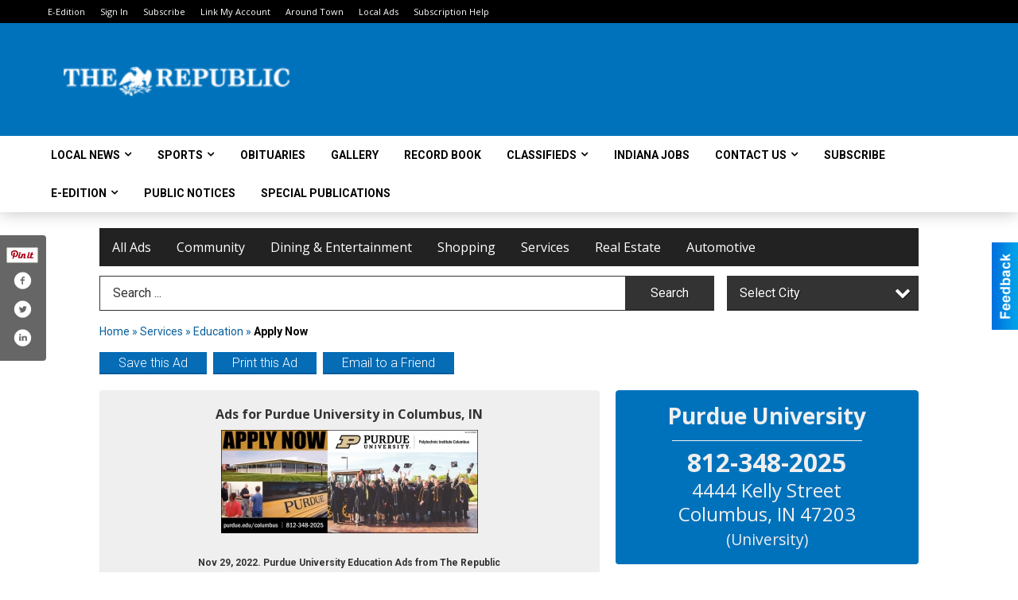

--- FILE ---
content_type: text/html
request_url: https://local.therepublic.com/places/view/10981/purdue_university.html
body_size: 16798
content:
<!DOCTYPE html>

<html lang="en" id="dealerspecial" class="en">

	<head>
		<meta charset="utf-8"/>
		<meta name="sth-site-verification" content="44332cc86b3be5c2ba2da00568ce92d9" />

        
				<meta property="og:site_name" content="The Republic">
		
		<!-- Mobile Specific Meta MASTER -->
		<meta http-equiv="X-UA-Compatible" content="IE=edge">
		<meta name="viewport" content="width=device-width, initial-scale=1, maximum-scale=5">

		<!-- SEO Tags -->
		<title>Apply Now, Purdue University, Columbus, IN</title><meta name="description" content="Purdue University, Apply Now">
<meta name="keywords" content="Apply Now, Purdue University, Services, Education">
<meta property="og:title" content="Apply Now, Purdue University, Columbus, IN">
<link rel="canonical" href="https://local.therepublic.com/places/view/10981/purdue_university.html">
<meta rel="canonical" content="https://local.therepublic.com/places/view/10981/purdue_university.html">
<meta property="og:image" content="https://local.therepublic.com/imgs/media.images/10980/10980.widea.jpg">
<meta property="og:url" content="https://local.therepublic.com/places/view/10981/purdue_university.html">
<meta property="og:description" content="Purdue University, Apply Now">
<meta property="og:type" content="place">
<meta property="place:location:latitude" content="39.251312">
<meta property="place:location:longitude" content="-85.899185">

		<!-- Scripts -->
		<script src="/scripts/language/en.js" type="text/javascript" ></script>

		<script src="//ajax.googleapis.com/ajax/libs/jquery/1.11.0/jquery.min.js"></script>
				<script> var $j = jQuery.noConflict(); </script>

		<script src="/js/prototype/prototype.js" type="text/javascript" ></script>
		<script src="/js/prototype/scriptaculous.js?load=effects,dragdrop,controls,slider,builder" type="text/javascript" ></script>

		<!-- GOOGLE MAPS -->
				<script type="text/javascript" src="//maps.googleapis.com/maps/api/js?key=AIzaSyD5Cjhox5invflzpDZQMcY7Ez3A8TnRiVY"></script>
		<script type="text/javascript" src="/js/maps.cluster.js"></script>
		<script type="text/javascript" src="/js/markerclusterer_compiled.js"></script>
		
		<script type="text/javascript">
						var wehaaOptions = {
						TYPE_DEALERSPECIAL : 2,
						TYPE_REALSTATE     : 1,
						actuallatlng       : '',
						base               : "",
						ajaxLoad           : '<p style="text-align:center; margin:0px;">SENDING....</p>',
						facebookAppId      : '287014194650886',
						app                : {
								controller : "places",
								view       : "view"
						},
						defaults           : {
								lat        : 40.755100,
								lng        : -111.877869						},
						type               : 2,
						lang               : '',
						langSegment        : '',
						session      : {"defLoc":0,"city":"Columbus, OH","lat":39.9625,"lng":-83.0061},						showMap            : false,
						usePopUp           : false,
						startURL		   : 'https://local.therepublic.com/', //'//local.therepublic.com/places/view/10981/purdue_university.html',
						adURL			   : '',
						startTitle		   : document.title
					};
		</script>

		<script src="/scripts/load/controller:places/action:view.js?v=4.1.0.0" type="text/javascript" ></script>

		<!-- Favicon -->
		<link rel="icon" href="/favicon.png" type="image/png" />
		<link rel="shortcut icon" href="/favicon.ico" />

		<!-- Google Fonts -->
		<link href="//fonts.googleapis.com/css?family=Arimo:400,700" rel="stylesheet" type="text/css"><link href="//fonts.googleapis.com/css?family=Droid+Serif:400,300,700" rel="stylesheet" type="text/css"><link href="//fonts.googleapis.com/css?family=Lato:400,700,300" rel="stylesheet" type="text/css"><link href="//fonts.googleapis.com/css?family=Lora:400,700" rel="stylesheet" type="text/css"><link href="//fonts.googleapis.com/css?family=Merriweather:400,700" rel="stylesheet" type="text/css"><link href="//fonts.googleapis.com/css?family=Neuton:400,700" rel="stylesheet" type="text/css"><link href="//fonts.googleapis.com/css?family=Open+Sans:400,300,700" rel="stylesheet" type="text/css"><link href="//fonts.googleapis.com/css?family=Oswald:400,300,700" rel="stylesheet" type="text/css"><link href="//fonts.googleapis.com/css?family=Playfair+Display:400,700" rel="stylesheet" type="text/css"><link href="//fonts.googleapis.com/css?family=PT+Sans:400,700" rel="stylesheet" type="text/css"><link href="//fonts.googleapis.com/css?family=PT+Sans+Narrow:400,700" rel="stylesheet" type="text/css"><link href="//fonts.googleapis.com/css?family=Roboto:400,300,700" rel="stylesheet" type="text/css"><link href="//fonts.googleapis.com/css?family=Roboto+Condensed:400,700,300" rel="stylesheet" type="text/css"><link href="//fonts.googleapis.com/css?family=Roboto+Slab:400,300,700" rel="stylesheet" type="text/css"><link href="//fonts.googleapis.com/css?family=Source+Serif+Pro:400,700" rel="stylesheet" type="text/css"><link href="//fonts.googleapis.com/css?family=Tinos:400,300,700" rel="stylesheet" type="text/css">
		<!-- Third Party -->
		<link type="text/css" rel="stylesheet" href="/css/themes/web/normalize.css">
					<link type="text/css" rel="stylesheet" href="//cdnjs.cloudflare.com/ajax/libs/font-awesome/4.5.0/css/font-awesome.min.css">
		<link type="text/css" rel="stylesheet" href="/css/window/classic.css">

		<!-- WeHaa -->
		<link type="text/css" rel="stylesheet" href="/css/themes/web/design.css?v=4.1.0.0">
		<link type="text/css" rel="stylesheet" href="/css/themes/web/templates.css?v=4.1.0.0">

		<!--[if IE]>
			<link type="text/css" rel="stylesheet" href="/css/themes/latimes/fix_ie.css">
		<![endif]-->

		<!-- PRINT MEDIA CSS -->
		<link href="/css/themes/web/print.css" rel="stylesheet" type="text/css" media="print">

		<!-- LIGHTBOX -->
		<link type="text/css" rel="stylesheet" href="/css/lightbox/lightbox.css" media="screen" />

		<!-- PROTOTIP -->
		<link type="text/css" rel="stylesheet" href="/css/prototip/prototip.css" media="screen" />

		<!-- Custom Styles -->
		<link type="text/css" rel="stylesheet" href="/css/themes/web/custom.css?v=4.1.0.0">

		<!-- Views Styles -->
		<style type="text/css">

/* General
------------------------------------------------------------------------------------------------------------------------ */

	body {
		background-color: #ffffff;
	}

/* Structure
------------------------------------------------------------------------------------------------------------------------ */

	.fixed-header {
		border-bottom: #000000 0px solid;
	}
	
	.full-width {
		border-bottom: #000000 0px solid;
	}
	
	.boxed-width {
		box-shadow: 0 0 0 rgba(0, 0, 0, 0);
		border-left: #ffffff 0px solid;
		border-right: #ffffff 0px solid;
		background-color: #ffffff;
	}

/* Header
------------------------------------------------------------------------------------------------------------------------ */

	#sHeader {
		background-color: #ffffff;
	}

/* Main Menu
------------------------------------------------------------------------------------------------------------------------ */

	#sMenu {
		padding: 20px 20px 0px 20px;
	}
	
	#fMenu .bgdiv,
	#sMenu .bgdiv {
		color: #ffffff;
		background-color: #222222;
	}
	
	#fMenu .bgdiv .desk-menu > ul > li,
	#sMenu .bgdiv .desk-menu > ul > li {
		font-size: 16px;
		font-weight: normal;
	}
	
	#fMenu .bgdiv .desk-menu > ul > li > a,
	#sMenu .bgdiv .desk-menu > ul > li > a,
	#fMenu .bgdiv .desk-menu > ul > li > span,
	#sMenu .bgdiv .desk-menu > ul > li > span {
		color: #ffffff;
		padding: 0 16px;
		line-height: 48px;
		font-family: "Open Sans", sans-serif;
	}

	#fMenu .bgdiv .desk-menu > ul > li .submen .sublist,
	#sMenu .bgdiv .desk-menu > ul > li .submen .sublist {
		padding: 8px;
		background-color: #0072bc;
	}
	
	#fMenu .bgdiv .desk-menu > ul > li .submen .col.subcol2:first-child,
	#sMenu .bgdiv .desk-menu > ul > li .submen .col.subcol2:first-child {
		padding: 0 4px 0 0;
	}
	
	#fMenu .bgdiv .desk-menu > ul > li .submen .col.subcol2:last-child,
	#sMenu .bgdiv .desk-menu > ul > li .submen .col.subcol2:last-child {
		padding: 0 0 0 4px;
	}
	
	#fMenu .bgdiv .desk-menu > ul > li .submen .col.subcol3,
	#sMenu .bgdiv .desk-menu > ul > li .submen .col.subcol3 {
		padding: 0 4px;
	}
	
	#fMenu .bgdiv .desk-menu > ul > li .submen .col.subcol3:first-child,
	#sMenu .bgdiv .desk-menu > ul > li .submen .col.subcol3:first-child {
		padding: 0 4px 0 0;
	}
	
	#fMenu .bgdiv .desk-menu > ul > li .submen .col.subcol3:last-child,
	#sMenu .bgdiv .desk-menu > ul > li .submen .col.subcol3:last-child {
		padding: 0 0 0 4px;
	}
	
	#fMenu .bgdiv .desk-menu > ul > li .submen .col ul li a,
	#sMenu .bgdiv .desk-menu > ul > li .submen .col ul li a {
		font-size: 14px;
		color: #ffffff;
		border-bottom: #000000 1px solid;
		padding: 10px 8px;
	}
	
	#fMenu .bgdiv .desk-menu > ul > li .focus-within .col ul li a:focus,
	#sMenu .bgdiv .desk-menu > ul > li .focus-within .col ul li a:focus,
	#fMenu .bgdiv .desk-menu > ul > li .submen .col ul li a:hover,
	#sMenu .bgdiv .desk-menu > ul > li .submen .col ul li a:hover,
	#fMenu .bgdiv .desk-menu > ul > li .submen .col ul li a:focus,
	#sMenu .bgdiv .desk-menu > ul > li .submen .col ul li a:focus {
		background-color: #000000;
	}
	
	#fMenu .bgdiv .desk-menu > ul > li:focus-within > a,
	#sMenu .bgdiv .desk-menu > ul > li:focus-within > a,
	#fMenu .bgdiv .desk-menu > ul > li:focus-within > span,
	#sMenu .bgdiv .desk-menu > ul > li:focus-within > span,
	#fMenu .bgdiv .desk-menu > ul > li:hover > a,
	#sMenu .bgdiv .desk-menu > ul > li:hover > a,
	#fMenu .bgdiv .desk-menu > ul > li:hover > span,
	#sMenu .bgdiv .desk-menu > ul > li:hover > span {
		color: #ffffff;
		background-color: #0072bc;
	}
	
	#fMenu .bgdiv .desk-menu > ul > li.more .sublist > ul .li-more > a,
	#sMenu .bgdiv .desk-menu > ul > li.more .sublist > ul .li-more > a,
	#fMenu .bgdiv .desk-menu > ul > li.more .sublist > ul .li-more > span,
	#sMenu .bgdiv .desk-menu > ul > li.more .sublist > ul .li-more > span {
		font-size: 14px;
		color: #ffffff;
		border-bottom: #000000 1px solid;
		padding: 10px 8px;
	}
	
	#fMenu .bgdiv .desk-menu > ul > li.more .sublist > ul .li-more.parent > a:before,
	#sMenu .bgdiv .desk-menu > ul > li.more .sublist > ul .li-more.parent > a:before {
		padding: 2px 12px 0 0;
	}
	
	#fMenu .bgdiv .desk-menu > ul > li.more .sublist > ul .li-more:focus-within > a,
	#sMenu .bgdiv .desk-menu > ul > li.more .sublist > ul .li-more:focus-within > a,
	#fMenu .bgdiv .desk-menu > ul > li.more .sublist > ul .li-more:focus-within > span,
	#sMenu .bgdiv .desk-menu > ul > li.more .sublist > ul .li-more:focus-within > span,
	#fMenu .bgdiv .desk-menu > ul > li.more .sublist > ul .li-more:hover > a,
	#sMenu .bgdiv .desk-menu > ul > li.more .sublist > ul .li-more:hover > a,
	#fMenu .bgdiv .desk-menu > ul > li.more .sublist > ul .li-more:hover > span,
	#sMenu .bgdiv .desk-menu > ul > li.more .sublist > ul .li-more:hover > span {
		background-color: #000000;
	}
	
	#fMenu .bgdiv .desk-menu > ul > li.more .sublist > ul .li-more:focus-within > .submen,
	#sMenu .bgdiv .desk-menu > ul > li.more .sublist > ul .li-more:focus-within > .submen,
	#fMenu .bgdiv .desk-menu > ul > li.more .sublist > ul .li-more:hover > .submen,
	#sMenu .bgdiv .desk-menu > ul > li.more .sublist > ul .li-more:hover > .submen {
		top: -8px;
		padding-right: 8px;
	}
	
	#fMenu .bgdiv .desk-menu > ul > li.more .sublist > ul .li-more:focus-within > .submen.onecolumn .sublist,
	#sMenu .bgdiv .desk-menu > ul > li.more .sublist > ul .li-more:focus-within > .submen.onecolumn .sublist,
	#fMenu .bgdiv .desk-menu > ul > li.more .sublist > ul .li-more:hover > .submen.onecolumn .sublist,
	#sMenu .bgdiv .desk-menu > ul > li.more .sublist > ul .li-more:hover > .submen.onecolumn .sublist {
		width: 292px;
	}
	
	#fMenu .bgdiv .desk-menu > ul > li.more .sublist > ul .li-more:focus-within > .submen.onecolumn .sublist .subcol1,
	#sMenu .bgdiv .desk-menu > ul > li.more .sublist > ul .li-more:focus-within > .submen.onecolumn .sublist .subcol1,
	#fMenu .bgdiv .desk-menu > ul > li.more .sublist > ul .li-more:focus-within > .submen.onecolumn .sublist .subcol2,
	#sMenu .bgdiv .desk-menu > ul > li.more .sublist > ul .li-more:focus-within > .submen.onecolumn .sublist .subcol2,
	#fMenu .bgdiv .desk-menu > ul > li.more .sublist > ul .li-more:focus-within > .submen.onecolumn .sublist .subcol3,
	#sMenu .bgdiv .desk-menu > ul > li.more .sublist > ul .li-more:focus-within > .submen.onecolumn .sublist .subcol3,
	#fMenu .bgdiv .desk-menu > ul > li.more .sublist > ul .li-more:hover > .submen.onecolumn .sublist .subcol1,
	#sMenu .bgdiv .desk-menu > ul > li.more .sublist > ul .li-more:hover > .submen.onecolumn .sublist .subcol1,
	#fMenu .bgdiv .desk-menu > ul > li.more .sublist > ul .li-more:hover > .submen.onecolumn .sublist .subcol2,
	#sMenu .bgdiv .desk-menu > ul > li.more .sublist > ul .li-more:hover > .submen.onecolumn .sublist .subcol2,
	#fMenu .bgdiv .desk-menu > ul > li.more .sublist > ul .li-more:hover > .submen.onecolumn .sublist .subcol3,
	#sMenu .bgdiv .desk-menu > ul > li.more .sublist > ul .li-more:hover > .submen.onecolumn .sublist .subcol3 {
		padding: 0 12px 0 0;
	}

/* Floating & Sliding Menus
------------------------------------------------------------------------------------------------------------------------ */

	#fMenu .bgdiv .mobile-menu > ul > li > a,
	#sMenu .bgdiv .mobile-menu > ul > li > a,
	#fMenu .bgdiv .mobile-menu > ul > li > span,
	#sMenu .bgdiv .mobile-menu > ul > li > span {
		color: #ffffff;
	}

	#fMenu .bgdiv .mobile-menu > ul > li > a.mobile-open span,
	#sMenu .bgdiv .mobile-menu > ul > li > a.mobile-open span,
	#fMenu .bgdiv .mobile-menu > ul > li > span.mobile-open span,
	#sMenu .bgdiv .mobile-menu > ul > li > span.mobile-open span,
	#fMenu .bgdiv .mobile-menu > ul > li > a.ssearch-open span,
	#sMenu .bgdiv .mobile-menu > ul > li > a.ssearch-open span,
	#fMenu .bgdiv .mobile-menu > ul > li > span.ssearch-open span,
	#sMenu .bgdiv .mobile-menu > ul > li > span.ssearch-open span {
		background: #ffffff;
	}

	#sliding_menu {
		background: #0072bc;
	}

	#sliding_menu ul li a {
		color: #ffffff;
		border-bottom: #000000 1px solid;
	}

/* Leader Board
------------------------------------------------------------------------------------------------------------------------ */

	#sLeaderBoard {
		font-size: 16px;
		padding: 8px 20px 0 20px;
	}
	
	#sLeaderBoard .bgdiv {
		color: #ffffff;
		background-color: #b30000;
	}
	
	#sLeaderBoard .bgdiv .content {
		font-weight: normal;
		font-family: "Roboto", sans-serif;
		padding: 8px 16px;
	}

/* Title
------------------------------------------------------------------------------------------------------------------------ */

	#pTitle {
		padding: 12px 20px 0 20px;
		line-height: 36px;
	}
	
	#pTitle .place_index_title {
		color: #000000;
		font-size: 24px;
		font-weight: 300;
		font-family: "Open Sans", sans-serif;
	}

/* Search: Advertizers / Zones / Cities / Search
------------------------------------------------------------------------------------------------------------------------ */

	#pSearch {
		padding: 12px 20px 0 20px;
		line-height: 44px;
		font-weight: normal;
		font-family: "Roboto", sans-serif;
	}
	
	#pSearch ::-webkit-input-placeholder { color: #333333; }
	#pSearch ::-moz-placeholder { color: #333333; }
	#pSearch :-ms-input-placeholder { color: #333333; }
	#pSearch :-moz-placeholder { color: #333333; }
	
		#pSearch .has-text ::-webkit-input-placeholder { color: #333333; }
		#pSearch .has-text ::-moz-placeholder { color: #333333; }
		#pSearch .has-text :-ms-input-placeholder { color: #333333; }
		#pSearch .has-text :-moz-placeholder { color: #333333; }
	
	#pSearch .list-combo,
	#pSearch .search_combo_top,
	#aSearch .advertiser_button {
		padding: 0px 0 0px 16px;
	}
	
	#pSearch .search_combo_top.combo_text {
		padding: 0;
	}
	
	#aSearch .advertiser_button > a,
	#pSearch .search_combo_top input,
	#pSearch .search_combo_top button,
	#pSearch .list-combo .header {
		color: #ffffff;
		font-size: 16px;
		padding: 0 24px;
		background: #333333;
		height: 44px;
		line-height: 44px;
	}
	
	#aSearch .advertiser_button > a {
		height: 36px;
		line-height: 36px;
	}

	#aSearch .advertiser_button:hover > a,
	#pSearch .search_combo_top:hover button,
	#pSearch .list-combo:hover .header {
		-webkit-box-shadow: inset 0 -44px 0 0 rgba(0, 0, 0, 0.15);
		-moz-box-shadow: inset 0 -44px 0 0 rgba(0, 0, 0, 0.15);
		box-shadow: inset 0 -44px 0 0 rgba(0, 0, 0, 0.15);
	}
	
	#pSearch .search_combo_top input {
		width: 176px;
		padding: 0 0 0 16px;
	}
	
		#pSearch .search_combo_top .has-text input {
			width: 100%;
			padding-right: 112px;
			color: #333333;
			background: #ffffff;
			border: #333333 1px solid;
			-webkit-box-shadow: none;
			-moz-box-shadow: none;
			box-shadow: none;
			cursor: auto;
			text-shadow: none;
		}
	
	#pSearch .search_combo_top button {
		width: 32px;
		padding: 0;
	}
	
		#pSearch .search_combo_top .has-text button {
			width: 112px;
			margin-left: -112px;
		}
	
	#pSearch .search_combo_top button.icon-search:before {
		font-size: 20px;
		line-height: 42px;
	}
	
	#pSearch .list-combo .header {
		padding: 0 40px 0 16px;
	}
	
	#pSearch .list-combo .header:after {
		right: 4px;
		width: 32px;
		font-size: 20px;
		line-height: 42px;
	}
	
	#pSearch .list-combo ul {
		background: #0072bc;
		max-height: 320px;
		padding: 4px 0;
	}
	
	#pSearch .list-combo ul li {
		padding: 0 4px;
	}
	
	#pSearch .list-combo ul li a {
		color: #ffffff;
		font-size: 14px;
		border-bottom: #0061a0 1px solid;
		padding: 10px 8px;
	}
	
	#pSearch .list-combo ul li a:hover,
	#pSearch .list-combo ul li a:focus {
		color: #ffffff;
		background-color: #0061a0;
	}

/* Mobile Search: Advertizers / Zones / Cities / Search
------------------------------------------------------------------------------------------------------------------------ */

	#sSearch {
		background: #0072bc;
	}
	
	#sSearch .list-combo ul {
		background: #222222;
	}
	
	#sSearch .list-combo ul li a {
		color: #ffffff;
	}

/* Intro Text
------------------------------------------------------------------------------------------------------------------------ */

	#pIntrotext {
		font-size: 16px;
		padding: 20px 20px 10px 20px;
		font-weight: normal;
		font-family: "Roboto", sans-serif;
	}

/* Banner
------------------------------------------------------------------------------------------------------------------------ */

	#sBanner {
		padding: 8px 20px 0 20px;
	}

/* Breadcrumb
------------------------------------------------------------------------------------------------------------------------ */

	#pBreadcrumb {
		color: #085e9c;
		padding: 12px 20px 0 20px;
		font-size: 14px;
		font-weight: normal;
		line-height: 28px !important;
	}
	
	#pBreadcrumb a {
		color: #085e9c;
	}
	
	#pBreadcrumb a:hover,
	#pBreadcrumb a:focus {
		color: #000000;
	}
	
	#pBreadcrumb h2 {
		color: #000000;
		font-weight: bold;
		font-size: 14px;
		line-height: 28px;
	}

/* Saving Ads
------------------------------------------------------------------------------------------------------------------------ */

	#pAdControls,
	#vAdControls {
		padding: 12px 20px 0 20px;
		line-height: 28px;
		font-weight: 300;
		font-family: "Roboto", sans-serif;
	}
	
	#pAdControls a,
	#vAdControls a {
		margin: 0px 8px 0px 0;
		color: #ffffff;
		font-size: 16px;
		padding: 0 24px;
		background: #056cb5;
		height: 28px;
		line-height: 28px;
	}
	
	#pAdControls a:hover,
	#vAdControls a:hover {
		-webkit-box-shadow: inset 0 -28px 0 0 rgba(0, 0, 0, 0.15);
		-moz-box-shadow: inset 0 -28px 0 0 rgba(0, 0, 0, 0.15);
		box-shadow: inset 0 -28px 0 0 rgba(0, 0, 0, 0.15);
	}
	
	#pAdControls.floatright a,
	#vAdControls.floatright a {
		margin: 0px 0 0px 8px;
	}

/* Letter List
------------------------------------------------------------------------------------------------------------------------ */

	.letter-list {
		margin: 0 0 24px;
		font-weight: normal;
		font-family: "Open Sans", sans-serif;
	}
	
	.letter-list ul li {
		margin: 2px;
		font-size: 16px;
	}
	
	.letter-list ul li a {
		color: #ffffff;
		background: #222222;
		border: #222222 1px solid;
		padding: 4px 12px;
	}
	
	.letter-list ul li a.all {
		color: #222222;
		background: none;
	}
	
	.letter-list ul li a:hover,
	.letter-list ul li a.actual {
		color: #ffffff;
		background: #0072bc;
		border: #0072bc 1px solid;
	}
	
	.letter-list ul li strong {
		color: #ffffff;
		background: #222222;
		border: #222222 1px solid;
		font-weight: normal;
		padding: 4px 12px;
	}

/* Ad View - Left Column
------------------------------------------------------------------------------------------------------------------------ */

	.ui-dialog .ui-dialog-content {
		background: #efefef;
	}

	#cA.viewPlace {
		color: #333333;
		width: 63%;
		padding: 0 20px 20px 0;
		font-family: "Roboto", sans-serif;
	}
	
	#cA.viewPlace.fullPage {
		padding: 0 0 20px;
	}
	
	#cA.viewPlace .viewContainer {
		padding: 20px;
		background: #efefef;
		border-radius: 4px;
	}
	
	#cA.viewPlace .viewContainer h1.ad_name {
		margin: 0 0 10px;
		font-size: 16px;
		font-family: "Open Sans", sans-serif;
	}
	
	#cA.viewPlace .viewContainer h2.ad_date {
		margin: 20px 0;
		font-size: 12px;
	}
	
	#cA.viewPlace .viewContainer .related {
		color: #000000;
		background: #ffffff;
		padding: 10px;
		border-radius: 4px;
	}
	
	#cA.viewPlace .viewContainer .related h3 {
		margin: 0 0 10px;
		font-size: 18px;
		font-family: "Open Sans", sans-serif;
	}
	
	#cA.viewPlace .viewContainer .related ul li {
		font-size: 14px;
		padding: 8px 12px;
	}
	
	#cA.viewPlace .viewContainer .related ul li div {
		min-height: 48px;
		padding: 5px 0 5px 64px;
	}
	
	#cA.viewPlace .viewContainer .related ul li div:hover {
		background: #efefef;
	}
	
	#cA.viewPlace .viewContainer .related ul li a {
		color: #0061a0;
	}
	
	#cA.viewPlace .viewContainer .related ul li a img {
		width: 52px;
		height: 48px;
		top: 5px;
		left: 5px;
	}
	
	#cA.viewPlace .viewContainer .related ul li p {
		margin: 5px 0 0;
		font-size: 12px;
	}
	
	#cA.viewPlace .viewContainer .related ul li.hidden-related {
		padding: 0;
	}
	
	#cA.viewPlace .viewContainer .related .view-more-ads {
		color: #ffffff;
		background: #0061a0;
		border-radius: 4px;
		padding: 10px 20px;
		margin-top: 10px;
	}

	#cA.viewPlace .businessHeader h2 {
		color: #0072bc;
		font-size: 48px;
	}

/* Ad View - Right Column
------------------------------------------------------------------------------------------------------------------------ */

	#cB.viewPlace {
		color: #333333;
		width: 37%;
		padding: 0 0 20px;
		font-family: "Roboto", sans-serif;
	}
	
	#cB.viewPlace .viewContainer {
		background: #efefef;
		border-radius: 4px;
		padding: 20px 20px 0;
	}
	
	#cB.viewPlace .viewContainer .placeHeader {
		border-radius: 4px;
		padding: 10px 20px;
		background: #0072bc;
		margin-bottom: 10px;
	}
	
	#cB.viewPlace .viewContainer .placeHeader h2 {
		color: #efefef;
		padding: 6px 0;
		font-size: 28px;
		font-family: "Open Sans", sans-serif;
	}
	
	#cB.viewPlace .viewContainer .placeHeader h2 a {
		color: #efefef;
	}
	
	#cB.viewPlace .viewContainer .placeHeader p {
		color: #efefef;
		font-size: 24px;
		font-family: "Open Sans", sans-serif;
	}
	
	#cB.viewPlace .viewContainer .placeHeader p:before {
		background: #efefef;
	}
	
	#cB.viewPlace .viewContainer .moduleInfo h2 {
		font-size: 20px;
		font-family: "Open Sans", sans-serif;
		margin: 10px 0 5px;
	}
	
	#cB.viewPlace .viewContainer .moduleInfo .space_inserter {
		margin-bottom: 20px;
	}
	
	#cB.viewPlace .viewContainer .moduleInfo .whitesquare {
		color: #000000;
		background: #ffffff;
		padding: 10px 20px;
		border-radius: 4px;
		margin-bottom: 20px;
	}
	
	#cB.viewPlace .viewContainer .moduleInfo .whitesquare a {
		color: #0061a0;
	}

	#cB.viewPlace .viewContainer .moduleInfo .whitesquare h3 {
		font-size: 24px;
		font-family: "Open Sans", sans-serif;
		margin: 0 0 20px;
		padding: 0 0 12px;
	}
	
	#cB.viewPlace .viewContainer .moduleInfo .addresses .extraAddress,
	#cB.viewPlace .viewContainer .moduleInfo .addresses .first_address {
		padding: 8px 0 8px 36px;
	}
	
	#cB.viewPlace .viewContainer .moduleInfo .addresses .extraAddress .letter,
	#cB.viewPlace .viewContainer .moduleInfo .addresses .first_address .letter {
		color: #efefef;
		top: 8px;
		background-color: #0072bc;
		border-radius: 4px;
		font-size: 12px;
		width: 24px;
		height: 24px;
		line-height: 24px;
	}
	
	#cB.viewPlace .viewContainer .moduleInfo .addresses .extraAddress .subaddres,
	#cB.viewPlace .viewContainer .moduleInfo .addresses .first_address .subaddres {
		font-size: 18px;
		line-height: 24px;
	}
	
	#cB.viewPlace .viewContainer .moduleInfo .addresses .extraAddress a.location,
	#cB.viewPlace .viewContainer .moduleInfo .addresses .first_address a.location {
		color: #ffffff;
		background-color: #0061a0;
		padding: 4px 8px;
		border-radius: 4px;
		margin: 4px 4px 0 0;
		font-size: 16px;
	}
	
	#cB.viewPlace .viewContainer .moduleInfo .mapsright p.map_title {
		font-size: 12px;
		margin: 0 0 4px;
	}
	
	#cB.viewPlace .viewContainer .moduleInfo .mapsright #map_place {
		height: 272px;
		border: #000000 1px solid;
		margin-bottom: 20px;
	}
	
	#cB.viewPlace .viewContainer .moduleInfo .bottomaddress #map_place {
		margin-bottom: 0;
	}
	
	#cB.viewPlace .viewContainer .moduleInfo .mapsright .bizmap_address {
		margin-bottom: 20px;
	}
	
	#cB.viewPlace .viewContainer .moduleInfo .contactinfo .websites .website {
		margin: 0 0 24px;
	}
	
	#cB.viewPlace .viewContainer .moduleInfo .contactinfo .schedules {
		margin: 12px 0 0;
		padding: 8px 0 0;
	}
	
	#cB.viewPlace .viewContainer .moduleInfo .topics ul li .paragraph {
		font-size: 20px;
	}
	
	#cA.viewPlace .bizcontact,
	#cB.viewPlace .viewContainer .bizcontact {
		color: #efefef;
		background: #0072bc;
		margin-bottom: 10px;
	}
	
	#cA.viewPlace .bizcontact a,
	#cB.viewPlace .viewContainer .bizcontact a {
		color: #efefef;
	}
	
	#cA.viewPlace #viewmore_biz {
		color: #efefef;
		background: #0072bc;
		display: block;
		text-align: center;
		text-decoration: none;
		text-transform: uppercase;
		padding: 12px 0;
		font-weight: bold;
	}


/* Ad View - Footer
------------------------------------------------------------------------------------------------------------------------ */

	.footerPlace {
		color: #333333;
		padding: 16px;
		background: #ffffff;
	}
	
	.footerPlace .contImage {
		width: 224px;
		height: 112px;
		margin: 0 8px;
		background: #efefef;
	}
	
	.footerPlace .web,
	.footerPlace .contact_info {
		min-width: 208px;
		max-width: 304px;
		height: 112px;
		padding: 8px 16px;
		margin: 0 8px;
		font-size: 12px;
		background: #efefef;
	}
	
	.footerPlace .contact_info h2 {
		font-size: 16px;
		font-family: "Open Sans", sans-serif;
	}
	
	.footerPlace .contact_info h3 {
		margin: 0 0 4px;
		font-family: "Open Sans", sans-serif;
	}
	
	.footerPlace .contact_info a {
		color: #0072bc;
		font-size: 16px;
	}
	
	.footerPlace .web h2 {
		font-size: 14px;
	}
	
	.footerPlace .web h3 {
		font-size: 14px;
	}
	
	.footerPlace .web a {
		color: #0072bc;
		font-size: 14px;
	}

/* Carousel Controls
------------------------------------------------------------------------------------------------------------------------ */

	
	.carousel-section {
		margin-bottom: 32px;
	}
	
	.carousel-section .carousel-title {
		color: #0072bc;
		font-weight: 300;
		font-size: 24px;
		line-height: 32px;
		font-family: "Roboto", sans-serif;
	}
	
	.carousel-section .carousel-title a {
		color: #ffffff;
		background: #0072bc;
		font-weight: 300;
		font-family: "Roboto", sans-serif;
		padding: 0 8px;
		font-size: 10px;
		line-height: 20px;
		margin: 6px 0 0 12px;
	}
	
	.carousel-section .carousel-controls a {
		color: #ffffff;
		background: #0072bc;
		padding: 0 10px 0 8px;
		margin: 2px 0 2px 4px;
	}
	
	.carousel-section .carousel-controls a.carousel-right {
		padding: 0 8px 0 10px;
	}
	
	.carousel-section .carousel-controls a span {
		font-size: 18px;
		line-height: 28px;
	}
	
	.carousel-section .carousel-block-wrapper {
		margin: 16px auto 32px;
	}

	.carousel-section.total_cols_1 .carousel-title a {
		padding: 0 16px;
		font-size: 12px;
		line-height: 28px;
		margin: 4px 0 0;
	}

	.carousel-section.total_cols_1 .carousel-controls a {
		margin: 0px 4px;
	}

/* Ads - Defaults
------------------------------------------------------------------------------------------------------------------------ */

	.place {
		width: 290px;
		padding: 0 10px 25px;
	}

	.place.place_gallery_item,
	.place.place_premium_item {
		height: 350px;
	}

	.place.place_carousel_item,
	.place.place_premium_carousel_item,
	#places_container_marketplace .place.place_marketplace_item {
		height: 325px;
	}

	#places_container_marketplace .place.place_marketplace_item.item_1 {
		height: 650px;
	}

	.place_clean_item,
	.place_default_item,
	.place_premium_item {
		padding-bottom: 49px;
	}

	.place_carousel_item,
	.place_premium_carousel_item {
		padding-bottom: 24px;
	}

		.place .place_wrapper {
		padding-bottom: 1px !important;
		-webkit-box-shadow: 0 0 0 1px rgba(0, 0, 0, 0.15), inset 0 -1px 0 0 rgba(0, 0, 0, 0.15) !important;
		-moz-box-shadow: 0 0 0 1px rgba(0, 0, 0, 0.15), inset 0 -1px 0 0 rgba(0, 0, 0, 0.15) !important;
		box-shadow: 0 0 0 1px rgba(0, 0, 0, 0.15), inset 0 -1px 0 0 rgba(0, 0, 0, 0.15) !important;
	}

	.place_premium_item .place_wrapper,
	.place_carousel_item .place_wrapper,
	.place_premium_carousel_item .place_wrapper {
		height: 301px !important;
	}

	.place_gallery_item .place_wrapper {
		height: 325px !important;
	}

	#places_container_marketplace .place_marketplace_item .place_wrapper {
		height: 300px !important;
	}

	#places_container_marketplace .place_marketplace_item.item_1 .place_wrapper {
		height: 625px !important;
	}
	
	.place .place_wrapper .adimage {
		padding: 10px 10px 10px 10px;
		background: #fafafa;
	}

	.place_carousel_item .place_wrapper .adimage,
	.place_premium_item .place_wrapper .adimage a.img.centered_image, 
	.place_premium_carousel_item .place_wrapper .adimage a.img.centered_image,
	.place_premium_item .place_wrapper .adimage span.img.centered_image, 
	.place_premium_carousel_item .place_wrapper .adimage span.img.centered_image {
		padding: 0;
		bottom: auto;
		height: 71%;
	}

	.place_carousel_item .place_wrapper .adimage a.img,
	.place_carousel_item .place_wrapper .adimage span.img {
		margin: 10px 10px 10px 10px;
	}

	.place_premium_item .place_wrapper .adimage, 
	.place_gallery_item .place_wrapper .adimage, 
	.place_marketplace_item .place_wrapper .adimage,
	.place_premium_carousel_item .place_wrapper .adimage {
		padding: 0;
		bottom: 1px;
	}

	.total_cols_1 .place_clean_item .place_wrapper {
		padding-bottom: 0 !important;
		-webkit-box-shadow: none !important;
		-moz-box-shadow: none !important;
		box-shadow: none !important;
	}

	.total_cols_1 .place_clean_item .place_wrapper .adimage {
		padding: 0;
	}

	.total_cols_1 .place_default_item .place_wrapper .adimage {
		padding: 8px 0;
	}

	.total_cols_1 .place_clean_item .place_wrapper .adimage .imgcontain,
	.total_cols_1 .place_default_item .place_wrapper .adimage .imgcontain {
		margin: 0 -10px;
	}
	
	.total_cols_1 .place_carousel_item .place_wrapper .adimage a.img,
	.total_cols_1 .place_carousel_item .place_wrapper .adimage span.img {
		margin: 8px -10px;
	}

	.place .place_wrapper .details {
		padding: 2px 0 4px 0;
	}

	.place_clean_item .place_wrapper .details {
		padding: 0;
	}

	.place_default_item .place_wrapper .details,
	.place_premium_item .place_wrapper .details,
	.place_carousel_item .place_wrapper .details,
	.place_premium_carousel_item .place_wrapper .details {
		background: rgba(0, 0, 0, 1);
	}

	.place_gallery_item .place_wrapper .adimage .effect,
	.place_marketplace_item .place_wrapper .adimage .effect {
		background: rgba(0, 0, 0, 1);
	}

	.place_gallery_item .place_wrapper .details,
	.place_premium_item .place_wrapper .details, 
	.place_carousel_item .place_wrapper .details, 
	.place_marketplace_item .place_wrapper .details,
	.place_premium_carousel_item .place_wrapper .details {
		top: 71%;
		bottom: 1px;
	}

	.place .place_wrapper .details .offer_name {
		color: #ffffff;
		background: #0072bc;
		text-align: center;
		font-weight: normal;
		padding: 2px 4px 2px 4px;
		font-size: 19px;
		font-family: "Open Sans", sans-serif;
	}
	
	.place .place_wrapper .details .offer_name a,
	.place .place_wrapper .details .offer_name span {
		color: #ffffff;
	}
	
	.place_marketplace_item.item_1 .place_wrapper .details .offer_bintrotext {
		font-size: 47.5px;
	}

	.place .place_wrapper .details .business_name {
		color: #ffffff;
		background: transparent;
		text-align: center;
		font-weight: normal;
		padding: 2px 4px 2px 4px;
		font-size: 14px;
		font-family: "Roboto", sans-serif;
	}
	
	.place .place_wrapper .details .business_name a,
	.place .place_wrapper .details .business_name span {
		color: #ffffff;
	}
	
	.place_marketplace_item.item_1 .place_wrapper .details .offer_bintrotext {
		font-size: 24.5px;
	}

	.place_gallery_item .place_wrapper .business_category, 
	.place_marketplace_item .place_wrapper .business_category,
	.place .place_wrapper .details .business_category {
		color: #ffffff;
		background: transparent;
		text-align: center;
		font-weight: normal;
		padding: 4px 4px 4px 4px;
		font-size: 12px;
		font-family: "Open Sans", sans-serif;
	}
	
	.place_gallery_item .place_wrapper .business_category, 
	.place_marketplace_item .place_wrapper .business_category,
	.place .place_wrapper .details .business_category a,
	.place .place_wrapper .details .business_category span {
		color: #ffffff;
	}
	
	.place_gallery_item .place_wrapper .business_category, 
	.place_marketplace_item .place_wrapper .business_category {
		top: 20px;
						max-width: none !important;
				left: 20px !important;
				right: 20px !important;
					}

	.place .place_wrapper > .business_category a,
	.place .place_wrapper > .business_category span {
		color: #ffffff;
	}
	
	
	.place .place_wrapper .details .offer_bintrotext {
		color: #333333;
		background: transparent;
		text-align: center;
		font-weight: normal;
		padding: 0 4px 0 4px;
		font-size: 12px;
		font-family: "Roboto", sans-serif;
	}

	.place_premium_item .place_wrapper .details .offer_bintrotext > div,
	.place_gallery_item .place_wrapper .details .offer_bintrotext > div,
	.place_carousel_item .place_wrapper .details .offer_bintrotext > div,
	.place_marketplace_item .place_wrapper .details .offer_bintrotext > div,
	.place_premium_carousel_item .place_wrapper .details .offer_bintrotext > div {
		line-height: 18px;
		max-height: 36px;
	}

	.place_marketplace_item.item_1 .place_wrapper .details .offer_bintrotext {
		font-size: 18px;
	}

	.place_marketplace_item.item_1 .place_wrapper .details .offer_bintrotext > div {
		line-height: 26px;
		max-height: 52px;
	}

	.place .place_wrapper .details .publication_date {
		font-size: 12px;
		color: #000000 !important;
		text-align: center !important;
		font-weight: normal !important;
		font-family: "Roboto", sans-serif !important;
	}

	.place_clean_item .place_wrapper .details .publication_date,
	.place_default_item .place_wrapper .details .publication_date,
	.place_premium_item .place_wrapper .details .publication_date,
	.place_carousel_item .place_wrapper .details .publication_date,
	.place_premium_carousel_item .place_wrapper .details .publication_date {
		line-height: 24px;
		bottom: -25px;
	}
	
	@media only screen and (max-width: 740px) {

		.header_links_mobile_fixed a.phones,
		.header_links_mobile_fixed a.location,
		#cB.viewPlace .viewContainer .moduleInfo > h2 {
			background: #0072bc;
		}

   	}

	

</style>









































	</head>

	<body itemscope itemtype="http://schema.org/WebPage" class="places_view ">
		<a class="skip-to-content-link" href="#sContent">skip to content</a>

		<div id="sliding_blocking_bg"></div>
		<!-- Sliding Menu -->
		<div id="sliding_menu">
			
<div class="slidenav-container">
	<nav class="sliding-menu">
			<ul class="menu ">
		<li>
			<a class="home" href="https://local.therepublic.com/">All Ads</a>
		</li>
		<li><a class=''  data-type_id='11'  href='https://local.therepublic.com/places/types:11' title='Community  Ads in Columbus, Indiana'>Community </a></li><li><a class=''  data-type_id='3'  href='https://local.therepublic.com/places/types:3' title='Dining & Entertainment Ads in Columbus, Indiana'>Dining & Entertainment</a></li><li><a class=''  data-type_id='9'  href='https://local.therepublic.com/places/types:9' title='Shopping Ads in Columbus, Indiana'>Shopping</a></li><li><a class=''  data-type_id='5'  href='https://local.therepublic.com/places/types:5' title='Services Ads in Columbus, Indiana'>Services</a></li><li><a class=''  data-type_id='23'  href='https://local.therepublic.com/places/types:23' title='Real Estate Ads in Columbus, Indiana'>Real Estate</a></li><li><a class=''  data-type_id='24'  href='https://local.therepublic.com/places/types:24' title='Automotive Ads in Columbus, Indiana'>Automotive</a></li>	</ul>
		</nav>
</div>
			<div class="clearBoth"></div>
		</div>
		<!-- Sliding Search Forms -->
		<div id="sSearch">
						
			


	<div class="city_combo_top list-combo">
		
<!-- Cities Menu -->
<div class="" style="position:relative;">
	<div class="header" tabindex="0">
					Select City			</div>
	<ul>
		<li>
			<a href="https://local.therepublic.com/">ALL CITIES</a>
		</li>
					<li>
				<a href="https://local.therepublic.com/places/city:Albert%20Lea">Albert Lea</a>
			</li>
					<li>
				<a href="https://local.therepublic.com/places/city:Bloomington">Bloomington</a>
			</li>
					<li>
				<a href="https://local.therepublic.com/places/city:Cincinnati">Cincinnati</a>
			</li>
					<li>
				<a href="https://local.therepublic.com/places/city:Clifford">Clifford</a>
			</li>
					<li>
				<a href="https://local.therepublic.com/places/city:Columbus">Columbus</a>
			</li>
					<li>
				<a href="https://local.therepublic.com/places/city:Edinburgh">Edinburgh</a>
			</li>
					<li>
				<a href="https://local.therepublic.com/places/city:Elizabethtown">Elizabethtown</a>
			</li>
					<li>
				<a href="https://local.therepublic.com/places/city:Franklin">Franklin</a>
			</li>
					<li>
				<a href="https://local.therepublic.com/places/city:Greensburg">Greensburg</a>
			</li>
					<li>
				<a href="https://local.therepublic.com/places/city:Greenwood">Greenwood</a>
			</li>
					<li>
				<a href="https://local.therepublic.com/places/city:Hartsville">Hartsville</a>
			</li>
					<li>
				<a href="https://local.therepublic.com/places/city:Hope">Hope</a>
			</li>
					<li>
				<a href="https://local.therepublic.com/places/city:Indianapolis">Indianapolis</a>
			</li>
					<li>
				<a href="https://local.therepublic.com/places/city:Jeffersonville">Jeffersonville</a>
			</li>
					<li>
				<a href="https://local.therepublic.com/places/city:Milroy">Milroy</a>
			</li>
					<li>
				<a href="https://local.therepublic.com/places/city:Nashville">Nashville</a>
			</li>
					<li>
				<a href="https://local.therepublic.com/places/city:North%20Vernon">North Vernon</a>
			</li>
					<li>
				<a href="https://local.therepublic.com/places/city:Omaha">Omaha</a>
			</li>
					<li>
				<a href="https://local.therepublic.com/places/city:Paoli">Paoli</a>
			</li>
					<li>
				<a href="https://local.therepublic.com/places/city:Seymour">Seymour</a>
			</li>
					<li>
				<a href="https://local.therepublic.com/places/city:Taylorsville">Taylorsville</a>
			</li>
					<li>
				<a href="https://local.therepublic.com/places/city:Wabash">Wabash</a>
			</li>
			</ul>
</div>
<!-- /Cities Menu -->		<div class="clearBoth"></div>
	</div>
	
<div class="search_combo_top">
	    <form action="/places/str:" class="search ">
    <div class="input search append ">
    <label for="field_7099"><span style="font-size:1rem;position:absolute;z-index:0;">Search Term</span>
    <input id="field_7099" name="str" style="z-index:1;" value="" placeholder="Search ..." autocomplete="off" autocorrect="off" autocapitalize="off">
    </label>
    	<button type="submit" class="icon-search" style="overflow:hidden;"><span style="position:absolute;left:50px;">Search</span></button>
        </div>
    </form>
  	<div class="clearBoth"></div>
</div>
			<div class="clearBoth"></div>
		</div>

		</div><!-- /fixed-header --><div class="full-width">						<!-- Header -->
						<div id="sHeader">
							
								<div id="client_header">
	<div class="td-header-wrap td-header-style-1">
		<div class="td-header-top-menu-full">
			<div class="td-container td-header-row td-header-top-menu">
				<div class="top-bar-style-1">
					<nav>
						<div class="td-header-sp-top-menu" role="navigation" itemscope="itemscope" itemtype="http://schema.org/SiteNavigationElement">
							<div class="menu-top-container">
								<ul id="menu-top-header-menu" class="top-header-menu sf-js-enabled">
									<li id="menu-item-109232" class="menu-item menu-item-type-custom menu-item-object-custom menu-item-first td-menu-item td-normal-menu menu-item-490510"><a href="https://therepublic-in.newsmemory.com/">E-Edition</a></li>
									<li id="menu-item-109256" class="menu-item menu-item-type-custom menu-item-object-custom td-menu-item td-normal-menu"><a href="https://therepublic.com//wp-login.php?action=login">Sign In</a></li>
									<li id="menu-item-118508" class="menu-item menu-item-type-custom menu-item-object-custom td-menu-item td-normal-menu"><a href="https://subscribe.therepublic.com/">Subscribe</a></li>
									<li id="menu-item-118509" class="menu-item menu-item-type-custom menu-item-object-custom td-menu-item td-normal-menu"><a href="https://www.therepublic.com/account-activation/">Link My Account</a></li>
									<li id="menu-item-124767" class="menu-item menu-item-type-post_type menu-item-object-page td-menu-item td-normal-menu menu-item-465809"><a href="https://www.therepublic.com/category/around-town/">Around Town</a></li>
									<li id="menu-item-124768" class="menu-item menu-item-type-post_type menu-item-object-page td-menu-item td-normal-menu menu-item-206351"><a href="http://local.therepublic.com/">Local Ads</a></li>
									<li id="menu-item-207365" class="menu-item menu-item-type-custom menu-item-object-custom td-menu-item td-normal-menu menu-item-575184"><a href="https://tutorials.digitalaimmedia.com/therepublic/" target="_blank">Subscription Help</a></li>
								</ul>
							</div>
						</div>
					</nav>
				</div>
			</div>
		</div>
		<div class="td-banner-wrap-full td-logo-wrap-full">
			<div class="td-container td-header-row td-header-header">
				<div class="td-header-sp-logo"> 
					<a itemprop="url" href="http://www.therepublic.com/">
						<img class="td-retina-data" style="max-width: 284px; width: 284px;" src="/css/themes/web/img/logo_normal.png" alt="The Republic" title="The Republic">
					</a>
					<meta itemprop="name" content="The Republic">
				</div>
				<div class="td-header-sp-recs">
					<div class="td-header-rec-wrap" style="min-height: 90px;">
						<script type="text/javascript" src="https://local.therepublic.com/places/widget/js:1/type:pencil"></script>
					</div>
				</div>
				<div class="clearBoth"></div>
			</div>
		</div>
		<div class="td-header-menu-wrap-full" style="min-height: 48px;">
			<div class="td-header-menu-wrap td-header-gradient" style="transform: translate3d(0px, 0px, 0px);">
				<div class="td-container td-header-row td-header-main-menu">
					<nav>
						<div id="td-header-menu" role="navigation" itemscope="itemscope" itemtype="http://schema.org/SiteNavigationElement">
							<div id="td-top-mobile-toggle"><a id="open_menu" href="#"><i class="fa fa-bars"></i></a></div>
							<script>
							$j('#open_menu').on('click', function (e){
								e.preventDefault();
								if( $j('#menu_openner').css('left') == '0px' ) {
									$j('#menu_openner').css('left','-300px');
									setTimeout(function(){ $j('#menu_openner').css('height','auto'); }, 300);
								} else {
									$j('#menu_openner').css('height',$j('body').outerHeight()-$j('#movheader').outerHeight());
									$j('#menu_openner').css('left','0px');
								}
							});
							</script>
							<div id="movheader" class="td-main-menu-logo"> 
								<a itemprop="url" href="http://www.therepublic.com/">
									<img class="td-retina-data" style="max-width: 200px;" src="/css/themes/web/img/logo_small.png" alt="The Republic" title="The Republic">
								</a>
								<meta itemprop="name" content="The Republic">
							</div>
							<div id="menu_openner" class="menu-main-menu-container">
								<ul id="menu-main-menu-1" class="sf-menu sf-js-enabled">
									<li class="menu-item menu-item-type-custom menu-item-object-custom menu-item-has-children menu-item-first td-menu-item td-normal-menu menu-item-93474">
                                        <a href="https://www.therepublic.com/local/"" class="sf-with-ul">Local News<i class="fa fa-angle-down"></i></a>
										<ul class="sub-menu" style="float: none; width: 10em; display: none;">
											<li class="menu-item menu-item-type-post_type menu-item-object-page td-menu-item td-normal-menu menu-item-152400" style="white-space: normal; float: left; width: 100%;">
                                                <a href="http://www.therepublic.com/local/" style="float: none; width: auto;">All Local</a>
                                            </li>
											<li class="menu-item menu-item-type-custom menu-item-object-custom menu-item-has-children td-menu-item td-normal-menu menu-item-118532" style="white-space: normal; float: left; width: 100%;"><a href="#" class="sf-with-ul" style="float: none; width: auto;">Community<i class="fa fa-angle-down"></i></a>
												<ul class="sub-menu" style="left: 10em; float: none; width: 11.3571em; display: none;">
													<li class="menu-item menu-item-type-post_type menu-item-object-page td-menu-item td-normal-menu menu-item-118534" style="white-space: normal; float: left; width: 100%;"><a href="http://www.therepublic.com/links/" style="float: none; width: auto;">Community Links</a></li>
													<li class="menu-item menu-item-type-post_type menu-item-object-page td-menu-item td-normal-menu menu-item-118537" style="white-space: normal; float: left; width: 100%;"><a href="http://www.therepublic.com/local-gas-prices/" style="float: none; width: auto;">Local Gas Prices</a></li>
													<li class="menu-item menu-item-type-post_type menu-item-object-page td-menu-item td-normal-menu menu-item-118540" style="white-space: normal; float: left; width: 100%;"><a href="http://www.therepublic.com/woman-of-the-year/" style="float: none; width: auto;">Woman of the Year</a></li>
												</ul>
											</li>
											<li class="menu-item menu-item-type-custom menu-item-object-custom td-menu-item td-normal-menu menu-item-109257" style="white-space: normal; float: left; width: 100%;"><a href="http://www.therepublic.com/tag/around-town/" style="float: none; width: auto;">Around Town</a></li>
											<li class="menu-item menu-item-type-custom menu-item-object-custom td-menu-item td-normal-menu menu-item-109228" style="white-space: normal; float: left; width: 100%;"><a href="http://www.therepublic.com/tag/go/" style="float: none; width: auto;">Go! Guide</a></li>
											<li class="menu-item menu-item-type-taxonomy menu-item-object-category td-menu-item td-normal-menu menu-item-93475" style="white-space: normal; float: left; width: 100%;"><a href="http://www.therepublic.com/category/local-news/" style="float: none; width: auto;">Local News</a></li>
											<li class="menu-item menu-item-type-taxonomy menu-item-object-category td-menu-item td-normal-menu menu-item-93476" style="white-space: normal; float: left; width: 100%;"><a href="http://www.therepublic.com/category/local-sports/" style="float: none; width: auto;">Local Sports</a></li>
											<li class="menu-item menu-item-type-taxonomy menu-item-object-category td-menu-item td-normal-menu menu-item-93478" style="white-space: normal; float: left; width: 100%;"><a href="http://www.therepublic.com/category/local-business/" style="float: none; width: auto;">Local Business</a></li>
                                            <li class="menu-item menu-item-type-taxonomy menu-item-object-category td-menu-item td-normal-menu menu-item-93478" style="white-space: normal; float: left; width: 100%;"><a href="http://local.therepublic.com/" style="float: none; width: auto;">Local Ads</a></li>
											<li class="menu-item menu-item-type-taxonomy menu-item-object-category td-menu-item td-normal-menu menu-item-93479" style="white-space: normal; float: left; width: 100%;"><a href="http://www.therepublic.com/category/local-features/" style="float: none; width: auto;">Local Features</a></li>
											<li class="menu-item menu-item-type-taxonomy menu-item-object-category menu-item-has-children td-menu-item td-normal-menu menu-item-93480" style="white-space: normal; float: left; width: 100%;"><a href="http://www.therepublic.com/category/local-opinion/" class="sf-with-ul" style="float: none; width: auto;">Local Opinion<i class="fa fa-angle-down"></i></a>
												<ul class="sub-menu" style="left: 10em; float: none; width: 10em; display: none;">
													<li class="menu-item menu-item-type-taxonomy menu-item-object-category td-menu-item td-normal-menu menu-item-93484" style="white-space: normal; float: left; width: 100%;"><a href="http://www.therepublic.com/category/local-opinion/columns/" style="float: none; width: auto;">Columns</a></li>
													<li class="menu-item menu-item-type-taxonomy menu-item-object-category td-menu-item td-normal-menu menu-item-93487" style="white-space: normal; float: left; width: 100%;"><a href="http://www.therepublic.com/category/local-opinion/editorials/" style="float: none; width: auto;">Editorials</a></li>
													<li class="menu-item menu-item-type-taxonomy menu-item-object-category td-menu-item td-normal-menu menu-item-93485" style="white-space: normal; float: left; width: 100%;"><a href="http://www.therepublic.com/category/local-opinion/letters/" style="float: none; width: auto;">Letters</a></li>
												</ul>
											</li>
											<li class="menu-item menu-item-type-post_type menu-item-object-page td-menu-item td-normal-menu menu-item-121107" style="white-space: normal; float: left; width: 100%;"><a href="https://www.therepublic.com/category/lifestyle-religion/" style="float: none; width: auto;">Religion</a></li>
                                            <li class="menu-item menu-item-type-post_type menu-item-object-page td-menu-item td-normal-menu menu-item-121107" style="white-space: normal; float: left; width: 100%;"><a href="http://www.therepublic.com/weather/" style="float: none; width: auto;">Weather</a></li>
                                            <li class="menu-item menu-item-type-taxonomy menu-item-object-category menu-item-has-children td-menu-item td-normal-menu style="white-space: normal; float: left; width: 100%;"><a href="https://www.therepublic.com/category/local-features/lifestyle/nuptials/" class="sf-with-ul" style="float: none; width: auto;">Nuptials<i class="fa fa-angle-down"></i></a>
												<ul class="sub-menu" style="left: 10em; float: none; width: 10em; display: none;">
													<li class="menu-item menu-item-type-taxonomy menu-item-object-category td-menu-item td-normal-menu" style="white-space: normal; float: left; width: 100%;"><a href="https://www.therepublic.com/category/local-features/lifestyle/nuptials/anniversaries-nuptials/" style="float: none; width: auto;">Anniversaries</a></li>
													<li class="menu-item menu-item-type-taxonomy menu-item-object-category td-menu-item td-normal-menu" style="white-space: normal; float: left; width: 100%;"><a href="https://www.therepublic.com/category/local-features/lifestyle/nuptials/engagements-nuptials/" style="float: none; width: auto;">Engagements</a></li>
													<li class="menu-item menu-item-type-taxonomy menu-item-object-category td-menu-item td-normal-menu" style="white-space: normal; float: left; width: 100%;"><a href="https://www.therepublic.com/category/local-features/lifestyle/nuptials/weddings/" style="float: none; width: auto;">Weddings</a></li>
												</ul>
											</li>
											<li class="menu-item menu-item-type-post_type menu-item-object-page td-menu-item td-normal-menu menu-item-294874" style="white-space: normal; float: left; width: 100%;"><a href="http://www.therepublic.com/mike_pence/" style="float: none; width: auto;">Mike Pence</a></li>
											<li class="menu-item menu-item-type-custom menu-item-object-custom td-menu-item td-normal-menu menu-item-120423" style="white-space: normal; float: left; width: 100%;"><a href="http://www.therepublic.com/events/" style="float: none; width: auto;">Events</a></li>
											<li class="menu-item menu-item-type-taxonomy menu-item-object-category menu-item-has-children td-menu-item td-normal-menu menu-item-109086" style="white-space: normal; float: left; width: 100%;"><a href="http://www.therepublic.com/category/local-features/lifestyle/nuptials/" class="sf-with-ul" style="float: none; width: auto;">Nuptials<i class="fa fa-angle-down"></i></a>
												<ul class="sub-menu" style="left: 10em; float: none; width: 10em; display: none;">
													<li class="menu-item menu-item-type-taxonomy menu-item-object-category td-menu-item td-normal-menu menu-item-109089" style="white-space: normal; float: left; width: 100%;"><a href="http://www.therepublic.com/category/local-features/lifestyle/nuptials/anniversaries/" style="float: none; width: auto;">Anniversaries</a></li>
													<li class="menu-item menu-item-type-taxonomy menu-item-object-category td-menu-item td-normal-menu menu-item-109088" style="white-space: normal; float: left; width: 100%;"><a href="http://www.therepublic.com/category/local-features/lifestyle/nuptials/engagements/" style="float: none; width: auto;">Engagements</a></li>
													<li class="menu-item menu-item-type-taxonomy menu-item-object-category td-menu-item td-normal-menu menu-item-109087" style="white-space: normal; float: left; width: 100%;"><a href="http://www.therepublic.com/category/local-features/lifestyle/nuptials/weddings/" style="float: none; width: auto;">Weddings</a></li>
												</ul>
											</li>
											<li class="menu-item menu-item-type-taxonomy menu-item-object-category td-menu-item td-normal-menu" style="white-space: normal; float: left; width: 100%;"><a href="https://www.therepublic.com/category/local-features/magazines/" style="float: none; width: auto;">Special Publications</a></li>
											<li class="menu-item menu-item-type-taxonomy menu-item-object-category td-menu-item td-normal-menu" style="white-space: normal; float: left; width: 100%;"><a href="https://www.therepublic.com/events/" style="float: none; width: auto;">Events</a></li>
										</ul>
									</li>
									<li class="menu-item menu-item-type-custom menu-item-object-custom menu-item-has-children td-menu-item td-normal-menu menu-item-14614"><a href="https://www.therepublic.com/category/local-sports/" class="sf-with-ul">Sports<i class="fa fa-angle-down"></i></a>
										<ul class="sub-menu" style="float: none; width: 10em; display: none;">
											<li class="menu-item menu-item-type-taxonomy menu-item-object-category td-menu-item td-normal-menu menu-item-109091" style="white-space: normal; float: left; width: 100%;"><a href="http://www.therepublic.com/category/local-sports/" style="float: none; width: auto;">Local Sports</a></li>
											<li class="menu-item menu-item-type-taxonomy menu-item-object-category td-menu-item td-normal-menu menu-item-14615" style="white-space: normal; float: left; width: 100%;"><a href="http://www.therepublic.com/category/sports/" style="float: none; width: auto;">All Sports</a></li>
                                            <li class="menu-item menu-item-type-taxonomy menu-item-object-category td-menu-item td-normal-menu" style="white-space: normal; float: left; width: 100%;"><a href="https://aimsportsbets.com/" style="float: none; width: auto;">Aim Sports Bets</a></li>
										</ul>
									</li>
                                    <li class="menu-item menu-item-type-post_type menu-item-object-page td-menu-item td-normal-menu"><a href="https://www.therepublic.com/category/obituaries/">Obituaries</a></li>
                                    <li class="menu-item menu-item-type-post_type menu-item-object-page td-menu-item td-normal-menu"><a href="https://www.therepublic.com/category/media/">Gallery</a></li>
                                    <li class="menu-item menu-item-type-post_type menu-item-object-page td-menu-item td-normal-menu"><a href="https://www.therepublic.com/category/record-book/">Record Book</a></li>
                                    <li class="menu-item menu-item-type-custom menu-item-object-custom menu-item-has-children td-menu-item td-normal-menu"><a href="http://www.therepublicclassifieds.com/" class="sf-with-ul">Classifieds<i class="fa fa-angle-down"></i></a>
										<ul class="sub-menu" style="float: none; width: 12.2857em; display: none;">
											<li class="menu-item menu-item-type-custom menu-item-object-custom td-menu-item td-normal-menu" style="white-space: normal; float: left; width: 100%;"><a href="https://www.therepublic.com/call-an-expert/" style="float: none; width: auto;">Call An Expert</a></li>
											<li class="menu-item menu-item-type-custom menu-item-object-custom td-menu-item td-normal-menu" style="white-space: normal; float: left; width: 100%;"><a href="https://www.therepublic.com/top-jobs/" style="float: none; width: auto;">Top Jobs</a></li>
											<li class="menu-item menu-item-type-custom menu-item-object-custom td-menu-item td-normal-menu" style="white-space: normal; float: left; width: 100%;"><a href="http://therepublicclassifieds.com/" style="float: none; width: auto;">Classifieds front page</a></li>
                                            <li class="menu-item menu-item-type-custom menu-item-object-custom td-menu-item td-normal-menu" style="white-space: normal; float: left; width: 100%;"><a href="https://columbus.onlineads.advpubtech.com/placead" style="float: none; width: auto;">Place An Ad</a></li>
										</ul>
									</li>
                                    <li class="menu-item menu-item-type-post_type menu-item-object-page td-menu-item td-normal-menu"><a href="https://aimmediajobs.com/indiana">Indiana Jobs</a></li>
                                    <li class="menu-item menu-item-type-post_type menu-item-object-page menu-item-has-children td-menu-item td-normal-menu menu-item-118464"><a href="https://www.therepublic.com/contact-us/" class="sf-with-ul">Contact Us<i class="fa fa-angle-down"></i></a>
										<ul class="sub-menu" style="float: none; width: 11.7857em; display: none;">
											<li class="menu-item menu-item-type-post_type menu-item-object-page td-menu-item td-normal-menu menu-item-118623" style="white-space: normal; float: left; width: 100%;"><a href="https://www.therepublic.com/contact-us/" style="float: none; width: auto;">Phone and Email list</a></li>
                                            <li class="menu-item menu-item-type-post_type menu-item-object-page td-menu-item td-normal-menu menu-item-118525" style="white-space: normal; float: left; width: 100%;"><a href="https://www.therepublic.com/advertise-with-us/" style="float: none; width: auto;">Advertise With Us</a></li>
											<li class="menu-item menu-item-type-post_type menu-item-object-page td-menu-item td-normal-menu menu-item-118545" style="white-space: normal; float: left; width: 100%;"><a href="https://www.therepublic.com/about/" style="float: none; width: auto;">About Us</a></li>
											<li class="menu-item menu-item-type-post_type menu-item-object-page menu-item-has-children td-menu-item td-normal-menu menu-item-118465" style="white-space: normal; float: left; width: 100%;"><a href="https://www.therepublic.com/submissions/" class="sf-with-ul" style="float: none; width: auto;">Submissions<i class="fa fa-angle-down"></i></a>
												<ul class="sub-menu" style="left: 11.7857em; float: none; width: 20em; display: none;">
													<li class="menu-item menu-item-type-post_type menu-item-object-page td-menu-item td-normal-menu menu-item-118466" style="white-space: normal; float: left; width: 100%;"><a href="https://www.therepublic.com/submit-news-tip/" style="float: none; width: auto;">Submit a News Tip</a></li>
													<li class="menu-item menu-item-type-post_type menu-item-object-page td-menu-item td-normal-menu menu-item-118467" style="white-space: normal; float: left; width: 100%;"><a href="https://www.therepublic.com/submit-letter-to-editor/" style="float: none; width: auto;">Submit a Letter to the Editor</a></li>
                                                    <li class="menu-item menu-item-type-post_type menu-item-object-page td-menu-item td-normal-menu menu-item-118467" style="white-space: normal; float: left; width: 100%;"><a href="https://www.therepublic.com/submit-photo/" style="float: none; width: auto;">Submit a Photo</a></li>
													<li class="menu-item menu-item-type-post_type menu-item-object-page td-menu-item td-normal-menu menu-item-118471" style="white-space: normal; float: left; width: 100%;"><a href="https://www.therepublic.com/submit-around-town/" style="float: none; width: auto;">Submit to Around Town</a></li>
                                                    <li class="menu-item menu-item-type-post_type menu-item-object-page td-menu-item td-normal-menu menu-item-118476" style="white-space: normal; float: left; width: 100%;"><a href="https://www.therepublic.com/submit-to-neighbors/" style="float: none; width: auto;">Submit to the Neighbors</a></li>
                                                    <li class="menu-item menu-item-type-post_type menu-item-object-page td-menu-item td-normal-menu menu-item-118475" style="white-space: normal; float: left; width: 100%;"><a href="https://www.therepublic.com/submit-engagement/" style="float: none; width: auto;">Submit an Engagement</a></li>
                                                    <li class="menu-item menu-item-type-post_type menu-item-object-page td-menu-item td-normal-menu menu-item-118473" style="white-space: normal; float: left; width: 100%;"><a href="https://www.therepublic.com/submit-wedding/" style="float: none; width: auto;">Submit a Wedding Announcement</a></li>
                                                    <li class="menu-item menu-item-type-post_type menu-item-object-page td-menu-item td-normal-menu menu-item-118474" style="white-space: normal; float: left; width: 100%;"><a href="https://www.therepublic.com/submit-anniversary/" style="float: none; width: auto;">Submit an Anniversary</a></li>
                                                    <li class="menu-item menu-item-type-post_type menu-item-object-page td-menu-item td-normal-menu menu-item-118474" style="white-space: normal; float: left; width: 100%;"><a href="https://www.therepublic.com/submit-event/" style="float: none; width: auto;">Submit an Event</a></li>
                                                    <li class="menu-item menu-item-type-post_type menu-item-object-page td-menu-item td-normal-menu menu-item-118474" style="white-space: normal; float: left; width: 100%;"><a href="https://legacy.memoriams.com/network/The_Republic/Obituary" style="float: none; width: auto;">Submit an Obituary</a></li>
													<li class="menu-item menu-item-type-post_type menu-item-object-page td-menu-item td-normal-menu menu-item-118486" style="white-space: normal; float: left; width: 100%;"><a href="https://www.therepublic.com/woman-of-the-year/" style="float: none; width: auto;">Woman of the Year</a></li>
												</ul>
											</li>
											<li class="menu-item menu-item-type-post_type menu-item-object-page td-menu-item td-normal-menu menu-item-118539" style="white-space: normal; float: left; width: 100%;"><a href="https://www.therepublic.com/media-partners/" style="float: none; width: auto;">Media Partners</a></li>
										</ul>
									</li>
                                    <li class="menu-item menu-item-type-post_type menu-item-object-page td-menu-item td-normal-menu"><a href="https://subscribe.therepublic.com/">Subscribe</a></li>
                                    <li class="hide_sm menu-item menu-item-type-custom menu-item-object-custom menu-item-has-children td-menu-item td-normal-menu menu-item-118461"><a title="Read the E-edition" href="https://therepublic-in.newsmemory.com/" class="sf-with-ul">E-Edition<i class="fa fa-angle-down"></i></a>
										<ul class="sub-menu" style="float: none; width: 12.4286em; display: none;">
											<li class="menu-item menu-item-type-custom menu-item-object-custom td-menu-item td-normal-menu menu-item-118566" style="white-space: normal; float: left; width: 100%;"><a href="https://therepublic-in.newsmemory.com/" style="float: none; width: auto;">E-Edition</a></li>
                                            <li class="menu-item menu-item-type-custom menu-item-object-custom td-menu-item td-normal-menu" style="white-space: normal; float: left; width: 100%;"><a href="https://tutorials.digitalaimmedia.com/therepublic/" style="float: none; width: auto;">Subcription Help</a></li>
                                            <li class="menu-item menu-item-type-custom menu-item-object-custom td-menu-item td-normal-menu" style="white-space: normal; float: left; width: 100%;"><a href="https://www.therepublic.com/category/local-features/magazines/" style="float: none; width: auto;">Magazines & Special Publications</a></li>
                                            <li class="menu-item menu-item-type-custom menu-item-object-custom td-menu-item td-normal-menu" style="white-space: normal; float: left; width: 100%;"><a href="https://play.google.com/store/apps/details?id=com.republiccolumbus.android.prod" style="float: none; width: auto;">Android App</a></li>
                                            <li class="menu-item menu-item-type-custom menu-item-object-custom td-menu-item td-normal-menu" style="white-space: normal; float: left; width: 100%;"><a href="https://apps.apple.com/us/app/rep-e-edition/id1537187875?ign-mpt=uo%3D4" style="float: none; width: auto;">Apple App</a></li>
                                            <li class="menu-item menu-item-type-custom menu-item-object-custom td-menu-item td-normal-menu" style="white-space: normal; float: left; width: 100%;"><a href="https://subscribe.therepublic.com/?g2i_source=Home&g2i_medium=Web&g2i_campaign=LowNavSub" style="float: none; width: auto;">Subscribe</a></li>
                                            <li class="menu-item menu-item-type-custom menu-item-object-custom td-menu-item td-normal-menu" style="white-space: normal; float: left; width: 100%;"><a href="http://myaccount.therepublic.com/" style="float: none; width: auto;">Manage Your Account</a></li>
                                            <li class="menu-item menu-item-type-custom menu-item-object-custom td-menu-item td-normal-menu" style="white-space: normal; float: left; width: 100%;"><a href="http://aim.newspapers.com/" style="float: none; width: auto;">Print Archives</a></li>
                                            <li class="menu-item menu-item-type-custom menu-item-object-custom td-menu-item td-normal-menu" style="white-space: normal; float: left; width: 100%;"><a href="https://therepublic.newsbank.com/" style="float: none; width: auto;">Text Archives</a></li>
										</ul>
									</li>
                                    <li class="menu-item menu-item-type-post_type menu-item-object-page td-menu-item td-normal-menu"><a href="http://therepublicclassifieds.com/showads/section/category/menu_id/331">Public Notices</a></li>
                                    <li class="menu-item menu-item-type-post_type menu-item-object-page td-menu-item td-normal-menu"><a href="https://www.therepublic.com/category/local-features/magazines/">Special Publications</a></li>
								</ul>
							</div>
						</div>
					</nav>
				</div>
			</div>
		</div>
	</div>
</div>
								<div class="clearBoth"></div>
						</div>
						</div><!-- /full-width --><div class="boxed-width"><div class="top-section">						<!-- Main Menu -->
						<div id="sMenu">
							<div class="bgdiv">
								<div class="content">
									
<div class="nav-container">
	<nav class="desk-menu">
			<ul class="menu top init-hidden">
					<li>
				<a class="home" href="https://local.therepublic.com/">All Ads</a>
			</li>
							<li class=" parent">
					<a class=''  data-type_id='11'  href='https://local.therepublic.com/places/types:11' title='Community  Ads in Columbus, Indiana'>Community </a>						<div class="submen  col1">
							<div class="sublist">
								<div>
																			<div class="subcol1 col">
											<ul>
												<li><a class=''  data-type_id='11'  data-category_id='93'  href='https://local.therepublic.com/places/categories:93' title='Church Ads in Columbus, Indiana'>Church</a></li><li><a class=''  data-type_id='11'  data-category_id='24'  href='https://local.therepublic.com/places/categories:24' title='Events  Ads in Columbus, Indiana'>Events </a></li><li><a class=''  data-type_id='11'  data-category_id='23'  href='https://local.therepublic.com/places/categories:23' title='Fundraisers  Ads in Columbus, Indiana'>Fundraisers </a></li><li><a class=''  data-type_id='11'  data-category_id='118'  href='https://local.therepublic.com/places/categories:118' title='Government  Ads in Columbus, Indiana'>Government </a></li><li><a class=''  data-type_id='11'  data-category_id='185'  href='https://local.therepublic.com/places/categories:185' title='Library Ads in Columbus, Indiana'>Library</a></li><li><a class=''  data-type_id='11'  data-category_id='137'  href='https://local.therepublic.com/places/categories:137' title='Notice Ads in Columbus, Indiana'>Notice</a></li><li><a class=''  data-type_id='11'  data-category_id='108'  href='https://local.therepublic.com/places/categories:108' title='Organizations Ads in Columbus, Indiana'>Organizations</a></li>											</ul>
										</div>
																		</div>
								<div class="clearBoth"></div>
							</div>
						</div>
										</li>
								<li class=" parent">
					<a class=''  data-type_id='3'  href='https://local.therepublic.com/places/types:3' title='Dining & Entertainment Ads in Columbus, Indiana'>Dining & Entertainment</a>						<div class="submen  col1">
							<div class="sublist">
								<div>
																			<div class="subcol1 col">
											<ul>
												<li><a class=''  data-type_id='3'  data-category_id='17'  href='https://local.therepublic.com/places/categories:17' title='Concerts Ads in Columbus, Indiana'>Concerts</a></li><li><a class=''  data-type_id='3'  data-category_id='19'  href='https://local.therepublic.com/places/categories:19' title='Galleries & Museums Ads in Columbus, Indiana'>Galleries & Museums</a></li><li><a class=''  data-type_id='3'  data-category_id='132'  href='https://local.therepublic.com/places/categories:132' title='Golf Course Ads in Columbus, Indiana'>Golf Course</a></li><li><a class=''  data-type_id='3'  data-category_id='76'  href='https://local.therepublic.com/places/categories:76' title='Restaurant Ads in Columbus, Indiana'>Restaurant</a></li><li><a class=''  data-type_id='3'  data-category_id='20'  href='https://local.therepublic.com/places/categories:20' title='Shows & Theater Ads in Columbus, Indiana'>Shows & Theater</a></li><li><a class=''  data-type_id='3'  data-category_id='31'  href='https://local.therepublic.com/places/categories:31' title='Sporting Events  Ads in Columbus, Indiana'>Sporting Events </a></li><li><a class=''  data-type_id='3'  data-category_id='36'  href='https://local.therepublic.com/places/categories:36' title='TV / Radio Ads in Columbus, Indiana'>TV / Radio</a></li>											</ul>
										</div>
																		</div>
								<div class="clearBoth"></div>
							</div>
						</div>
										</li>
								<li class=" parent">
					<a class=''  data-type_id='9'  href='https://local.therepublic.com/places/types:9' title='Shopping Ads in Columbus, Indiana'>Shopping</a>						<div class="submen  col3">
							<div class="sublist">
								<div>
																			<div class="subcol3 col">
											<ul>
												<li><a class=''  data-type_id='9'  data-category_id='128'  href='https://local.therepublic.com/places/categories:128' title='Agricultural Equipment Ads in Columbus, Indiana'>Agricultural Equipment</a></li><li><a class=''  data-type_id='9'  data-category_id='34'  href='https://local.therepublic.com/places/categories:34' title='Antiques  Ads in Columbus, Indiana'>Antiques </a></li><li><a class=''  data-type_id='9'  data-category_id='130'  href='https://local.therepublic.com/places/categories:130' title='Appliances Ads in Columbus, Indiana'>Appliances</a></li><li><a class=''  data-type_id='9'  data-category_id='140'  href='https://local.therepublic.com/places/categories:140' title='Beauty Ads in Columbus, Indiana'>Beauty</a></li><li><a class=''  data-type_id='9'  data-category_id='3'  href='https://local.therepublic.com/places/categories:3' title='Book Sellers Ads in Columbus, Indiana'>Book Sellers</a></li><li><a class=''  data-type_id='9'  data-category_id='125'  href='https://local.therepublic.com/places/categories:125' title='Construction Ads in Columbus, Indiana'>Construction</a></li><li><a class=''  data-type_id='9'  data-category_id='122'  href='https://local.therepublic.com/places/categories:122' title='Farm Supplies Ads in Columbus, Indiana'>Farm Supplies</a></li><li><a class=''  data-type_id='9'  data-category_id='38'  href='https://local.therepublic.com/places/categories:38' title='Fashion  Ads in Columbus, Indiana'>Fashion </a></li><li><a class=''  data-type_id='9'  data-category_id='84'  href='https://local.therepublic.com/places/categories:84' title='Food Ads in Columbus, Indiana'>Food</a></li>											</ul>
										</div>
																				<div class="subcol3 col">
											<ul>
												<li><a class=''  data-type_id='9'  data-category_id='79'  href='https://local.therepublic.com/places/categories:79' title='Funeral Ads in Columbus, Indiana'>Funeral</a></li><li><a class=''  data-type_id='9'  data-category_id='62'  href='https://local.therepublic.com/places/categories:62' title='Gifts Ads in Columbus, Indiana'>Gifts</a></li><li><a class=''  data-type_id='9'  data-category_id='164'  href='https://local.therepublic.com/places/categories:164' title='Guns Ads in Columbus, Indiana'>Guns</a></li><li><a class=''  data-type_id='9'  data-category_id='146'  href='https://local.therepublic.com/places/categories:146' title='Handling Equipment Ads in Columbus, Indiana'>Handling Equipment</a></li><li><a class=''  data-type_id='9'  data-category_id='104'  href='https://local.therepublic.com/places/categories:104' title='Hardware And Equipment Ads in Columbus, Indiana'>Hardware And Equipment</a></li><li><a class=''  data-type_id='9'  data-category_id='11'  href='https://local.therepublic.com/places/categories:11' title='Health & Wellness Ads in Columbus, Indiana'>Health & Wellness</a></li><li><a class=''  data-type_id='9'  data-category_id='30'  href='https://local.therepublic.com/places/categories:30' title='Home & Garden  Ads in Columbus, Indiana'>Home & Garden </a></li><li><a class=''  data-type_id='9'  data-category_id='5'  href='https://local.therepublic.com/places/categories:5' title='Home Furnishing Ads in Columbus, Indiana'>Home Furnishing</a></li><li><a class=''  data-type_id='9'  data-category_id='7'  href='https://local.therepublic.com/places/categories:7' title='Home Improvements Ads in Columbus, Indiana'>Home Improvements</a></li>											</ul>
										</div>
																				<div class="subcol3 col">
											<ul>
												<li><a class=''  data-type_id='9'  data-category_id='101'  href='https://local.therepublic.com/places/categories:101' title='Jewelry Ads in Columbus, Indiana'>Jewelry</a></li><li><a class=''  data-type_id='9'  data-category_id='67'  href='https://local.therepublic.com/places/categories:67' title='Liquor Ads in Columbus, Indiana'>Liquor</a></li><li><a class=''  data-type_id='9'  data-category_id='99'  href='https://local.therepublic.com/places/categories:99' title='Markets Ads in Columbus, Indiana'>Markets</a></li><li><a class=''  data-type_id='9'  data-category_id='161'  href='https://local.therepublic.com/places/categories:161' title='Medical Equipment Ads in Columbus, Indiana'>Medical Equipment</a></li><li><a class=''  data-type_id='9'  data-category_id='6'  href='https://local.therepublic.com/places/categories:6' title='Music Ads in Columbus, Indiana'>Music</a></li><li><a class=''  data-type_id='9'  data-category_id='39'  href='https://local.therepublic.com/places/categories:39' title='Sporting Goods Ads in Columbus, Indiana'>Sporting Goods</a></li><li><a class=''  data-type_id='9'  data-category_id='133'  href='https://local.therepublic.com/places/categories:133' title='Sweeper Shop Ads in Columbus, Indiana'>Sweeper Shop</a></li><li><a class=''  data-type_id='9'  data-category_id='26'  href='https://local.therepublic.com/places/categories:26' title='Thrift Shops Ads in Columbus, Indiana'>Thrift Shops</a></li>											</ul>
										</div>
																		</div>
								<div class="clearBoth"></div>
							</div>
						</div>
										</li>
								<li class=" parent">
					<a class=''  data-type_id='5'  href='https://local.therepublic.com/places/types:5' title='Services Ads in Columbus, Indiana'>Services</a>						<div class="submen  col3">
							<div class="sublist">
								<div>
																			<div class="subcol3 col">
											<ul>
												<li><a class=''  data-type_id='5'  data-category_id='109'  href='https://local.therepublic.com/places/categories:109' title='A/C & Heating Ads in Columbus, Indiana'>A/C & Heating</a></li><li><a class=''  data-type_id='5'  data-category_id='43'  href='https://local.therepublic.com/places/categories:43' title='Attorneys  Ads in Columbus, Indiana'>Attorneys </a></li><li><a class=''  data-type_id='5'  data-category_id='139'  href='https://local.therepublic.com/places/categories:139' title='Auction Ads in Columbus, Indiana'>Auction</a></li><li><a class=''  data-type_id='5'  data-category_id='45'  href='https://local.therepublic.com/places/categories:45' title='Banking  Ads in Columbus, Indiana'>Banking </a></li><li><a class=''  data-type_id='5'  data-category_id='140'  href='https://local.therepublic.com/places/categories:140' title='Beauty Ads in Columbus, Indiana'>Beauty</a></li><li><a class=''  data-type_id='5'  data-category_id='80'  href='https://local.therepublic.com/places/categories:80' title='Cleaning Ads in Columbus, Indiana'>Cleaning</a></li><li><a class=''  data-type_id='5'  data-category_id='125'  href='https://local.therepublic.com/places/categories:125' title='Construction Ads in Columbus, Indiana'>Construction</a></li><li><a class=''  data-type_id='5'  data-category_id='149'  href='https://local.therepublic.com/places/categories:149' title='Dental Ads in Columbus, Indiana'>Dental</a></li><li><a class=''  data-type_id='5'  data-category_id='77'  href='https://local.therepublic.com/places/categories:77' title='Education Ads in Columbus, Indiana'>Education</a></li><li><a class=''  data-type_id='5'  data-category_id='24'  href='https://local.therepublic.com/places/categories:24' title='Events  Ads in Columbus, Indiana'>Events </a></li><li><a class=''  data-type_id='5'  data-category_id='163'  href='https://local.therepublic.com/places/categories:163' title='Events Center Ads in Columbus, Indiana'>Events Center</a></li><li><a class=''  data-type_id='5'  data-category_id='123'  href='https://local.therepublic.com/places/categories:123' title='Feed Manufacturer Ads in Columbus, Indiana'>Feed Manufacturer</a></li><li><a class=''  data-type_id='5'  data-category_id='87'  href='https://local.therepublic.com/places/categories:87' title='Financial  Ads in Columbus, Indiana'>Financial </a></li><li><a class=''  data-type_id='5'  data-category_id='40'  href='https://local.therepublic.com/places/categories:40' title='Fitness  Ads in Columbus, Indiana'>Fitness </a></li>											</ul>
										</div>
																				<div class="subcol3 col">
											<ul>
												<li><a class=''  data-type_id='5'  data-category_id='79'  href='https://local.therepublic.com/places/categories:79' title='Funeral Ads in Columbus, Indiana'>Funeral</a></li><li><a class=''  data-type_id='5'  data-category_id='11'  href='https://local.therepublic.com/places/categories:11' title='Health & Wellness Ads in Columbus, Indiana'>Health & Wellness</a></li><li><a class=''  data-type_id='5'  data-category_id='86'  href='https://local.therepublic.com/places/categories:86' title='Hearing Ads in Columbus, Indiana'>Hearing</a></li><li><a class=''  data-type_id='5'  data-category_id='30'  href='https://local.therepublic.com/places/categories:30' title='Home & Garden  Ads in Columbus, Indiana'>Home & Garden </a></li><li><a class=''  data-type_id='5'  data-category_id='111'  href='https://local.therepublic.com/places/categories:111' title='Home Improvement Ads in Columbus, Indiana'>Home Improvement</a></li><li><a class=''  data-type_id='5'  data-category_id='107'  href='https://local.therepublic.com/places/categories:107' title='Hotel Ads in Columbus, Indiana'>Hotel</a></li><li><a class=''  data-type_id='5'  data-category_id='82'  href='https://local.therepublic.com/places/categories:82' title='Insurance Ads in Columbus, Indiana'>Insurance</a></li><li><a class=''  data-type_id='5'  data-category_id='102'  href='https://local.therepublic.com/places/categories:102' title='Landscaping Ads in Columbus, Indiana'>Landscaping</a></li><li><a class=''  data-type_id='5'  data-category_id='166'  href='https://local.therepublic.com/places/categories:166' title='Manufacturing Ads in Columbus, Indiana'>Manufacturing</a></li><li><a class=''  data-type_id='5'  data-category_id='32'  href='https://local.therepublic.com/places/categories:32' title='Medical  Ads in Columbus, Indiana'>Medical </a></li><li><a class=''  data-type_id='5'  data-category_id='98'  href='https://local.therepublic.com/places/categories:98' title='Memory Care Ads in Columbus, Indiana'>Memory Care</a></li><li><a class=''  data-type_id='5'  data-category_id='186'  href='https://local.therepublic.com/places/categories:186' title='Moving & Relocation Ads in Columbus, Indiana'>Moving & Relocation</a></li><li><a class=''  data-type_id='5'  data-category_id='160'  href='https://local.therepublic.com/places/categories:160' title='Oil & Gas Ads in Columbus, Indiana'>Oil & Gas</a></li><li><a class=''  data-type_id='5'  data-category_id='152'  href='https://local.therepublic.com/places/categories:152' title='Pest Control Ads in Columbus, Indiana'>Pest Control</a></li>											</ul>
										</div>
																				<div class="subcol3 col">
											<ul>
												<li><a class=''  data-type_id='5'  data-category_id='47'  href='https://local.therepublic.com/places/categories:47' title='Pets  Ads in Columbus, Indiana'>Pets </a></li><li><a class=''  data-type_id='5'  data-category_id='68'  href='https://local.therepublic.com/places/categories:68' title='Photography Ads in Columbus, Indiana'>Photography</a></li><li><a class=''  data-type_id='5'  data-category_id='114'  href='https://local.therepublic.com/places/categories:114' title='Plumbing Ads in Columbus, Indiana'>Plumbing</a></li><li><a class=''  data-type_id='5'  data-category_id='35'  href='https://local.therepublic.com/places/categories:35' title='Print / Advertising Ads in Columbus, Indiana'>Print / Advertising</a></li><li><a class=''  data-type_id='5'  data-category_id='83'  href='https://local.therepublic.com/places/categories:83' title='Senior Living Ads in Columbus, Indiana'>Senior Living</a></li><li><a class=''  data-type_id='5'  data-category_id='96'  href='https://local.therepublic.com/places/categories:96' title='Spa Ads in Columbus, Indiana'>Spa</a></li><li><a class=''  data-type_id='5'  data-category_id='165'  href='https://local.therepublic.com/places/categories:165' title='Surveying Ads in Columbus, Indiana'>Surveying</a></li><li><a class=''  data-type_id='5'  data-category_id='46'  href='https://local.therepublic.com/places/categories:46' title='Technology  Ads in Columbus, Indiana'>Technology </a></li><li><a class=''  data-type_id='5'  data-category_id='16'  href='https://local.therepublic.com/places/categories:16' title='Travel Ads in Columbus, Indiana'>Travel</a></li><li><a class=''  data-type_id='5'  data-category_id='168'  href='https://local.therepublic.com/places/categories:168' title='Utilities Ads in Columbus, Indiana'>Utilities</a></li><li><a class=''  data-type_id='5'  data-category_id='174'  href='https://local.therepublic.com/places/categories:174' title='Venues Ads in Columbus, Indiana'>Venues</a></li><li><a class=''  data-type_id='5'  data-category_id='153'  href='https://local.therepublic.com/places/categories:153' title='Wholesale & Distribution Ads in Columbus, Indiana'>Wholesale & Distribution</a></li>											</ul>
										</div>
																		</div>
								<div class="clearBoth"></div>
							</div>
						</div>
										</li>
								<li class=" parent">
					<a class=''  data-type_id='23'  href='https://local.therepublic.com/places/types:23' title='Real Estate Ads in Columbus, Indiana'>Real Estate</a>						<div class="submen  col1">
							<div class="sublist">
								<div>
																			<div class="subcol1 col">
											<ul>
												<li><a class=''  data-type_id='23'  data-category_id='70'  href='https://local.therepublic.com/places/categories:70' title='Real Estate Ads in Columbus, Indiana'>Real Estate</a></li>											</ul>
										</div>
																		</div>
								<div class="clearBoth"></div>
							</div>
						</div>
										</li>
								<li class=" parent">
					<a class=''  data-type_id='24'  href='https://local.therepublic.com/places/types:24' title='Automotive Ads in Columbus, Indiana'>Automotive</a>						<div class="submen  col1">
							<div class="sublist">
								<div>
																			<div class="subcol1 col">
											<ul>
												<li><a class=''  data-type_id='24'  data-category_id='71'  href='https://local.therepublic.com/places/categories:71' title='Auto Dealers Ads in Columbus, Indiana'>Auto Dealers</a></li><li><a class=''  data-type_id='24'  data-category_id='72'  href='https://local.therepublic.com/places/categories:72' title='Auto Services Ads in Columbus, Indiana'>Auto Services</a></li><li><a class=''  data-type_id='24'  data-category_id='143'  href='https://local.therepublic.com/places/categories:143' title='Automotive Equipment Ads in Columbus, Indiana'>Automotive Equipment</a></li>											</ul>
										</div>
																		</div>
								<div class="clearBoth"></div>
							</div>
						</div>
										</li>
								<li class="more notused">
					<span tabindex="0">More ...</span>
					<div class="submen">
						<div class="sublist">
							<ul class="menu"></ul>
						</div>
					</div>
				</li>
					</ul>
		</nav>
	<nav class="mobile-menu">
			<ul class="menu ">
				<li>
			<span class="mobile-open">
				<span></span>
				<span></span>
				<span></span>
				<span></span>
			</span>
		</li>
						<li class="backcrumb">
					<a href="#" onClick="window.history.back();return false;">Purdue University</a>
				</li>
							<li class="floatright">
				<span class="ssearch-open">
					<span></span>
					<span></span>
				</span>
			</li>
				</ul>
		</nav>
</div>
									<div class="clearBoth"></div>
								</div>
							</div>
						</div>
												<!-- Search Forms -->
						<div id="pSearch" class="floatnone">
							<div class="bgdiv">
								<div class="content">
									<div class="fullspace">
										
<div class="search_combo_top combo_text combo_width_75">
	    <form action="/places/str:" class="search ">
    <div class="input search append has-text">
    <label for="field_4609"><span style="font-size:1rem;position:absolute;z-index:0;">Search Term</span>
    <input id="field_4609" name="str" style="z-index:1;" value="" placeholder="Search ..." autocomplete="off" autocorrect="off" autocapitalize="off">
    </label>
    	<button type="submit" class="text-search">Search</button>
	    </div>
    </form>
  	<div class="clearBoth"></div>
</div>



	<div class="city_combo_top list-combo combo_width_25">
		
<!-- Cities Menu -->
<div class="" style="position:relative;">
	<div class="header" tabindex="0">
					Select City			</div>
	<ul>
		<li>
			<a href="https://local.therepublic.com/">ALL CITIES</a>
		</li>
					<li>
				<a href="https://local.therepublic.com/places/city:Albert%20Lea">Albert Lea</a>
			</li>
					<li>
				<a href="https://local.therepublic.com/places/city:Bloomington">Bloomington</a>
			</li>
					<li>
				<a href="https://local.therepublic.com/places/city:Cincinnati">Cincinnati</a>
			</li>
					<li>
				<a href="https://local.therepublic.com/places/city:Clifford">Clifford</a>
			</li>
					<li>
				<a href="https://local.therepublic.com/places/city:Columbus">Columbus</a>
			</li>
					<li>
				<a href="https://local.therepublic.com/places/city:Edinburgh">Edinburgh</a>
			</li>
					<li>
				<a href="https://local.therepublic.com/places/city:Elizabethtown">Elizabethtown</a>
			</li>
					<li>
				<a href="https://local.therepublic.com/places/city:Franklin">Franklin</a>
			</li>
					<li>
				<a href="https://local.therepublic.com/places/city:Greensburg">Greensburg</a>
			</li>
					<li>
				<a href="https://local.therepublic.com/places/city:Greenwood">Greenwood</a>
			</li>
					<li>
				<a href="https://local.therepublic.com/places/city:Hartsville">Hartsville</a>
			</li>
					<li>
				<a href="https://local.therepublic.com/places/city:Hope">Hope</a>
			</li>
					<li>
				<a href="https://local.therepublic.com/places/city:Indianapolis">Indianapolis</a>
			</li>
					<li>
				<a href="https://local.therepublic.com/places/city:Jeffersonville">Jeffersonville</a>
			</li>
					<li>
				<a href="https://local.therepublic.com/places/city:Milroy">Milroy</a>
			</li>
					<li>
				<a href="https://local.therepublic.com/places/city:Nashville">Nashville</a>
			</li>
					<li>
				<a href="https://local.therepublic.com/places/city:North%20Vernon">North Vernon</a>
			</li>
					<li>
				<a href="https://local.therepublic.com/places/city:Omaha">Omaha</a>
			</li>
					<li>
				<a href="https://local.therepublic.com/places/city:Paoli">Paoli</a>
			</li>
					<li>
				<a href="https://local.therepublic.com/places/city:Seymour">Seymour</a>
			</li>
					<li>
				<a href="https://local.therepublic.com/places/city:Taylorsville">Taylorsville</a>
			</li>
					<li>
				<a href="https://local.therepublic.com/places/city:Wabash">Wabash</a>
			</li>
			</ul>
</div>
<!-- /Cities Menu -->		<div class="clearBoth"></div>
	</div>
										</div>
									<div class="clearBoth"></div>
								</div>
							</div>
						</div>
													<div class="">
								<div class="bgdiv">
									<div class="content">
										<!-- Breadcrumb -->
										<div id="pBreadcrumb" class="">
											<a href="/">Home</a> &raquo;&nbsp;<a href="https://local.therepublic.com/places/types:5">Services</a> &raquo;&nbsp;<a href="https://local.therepublic.com/places/categories:77">Education</a> &raquo;&nbsp;<h2 itemprop="title">Apply Now</h2>										</div>
																				<div class="clearBoth"></div>
									</div>
								</div>
							</div>
														<!-- Saved Ads Controls -->
							<div id="pAdControls" class="floatnone controls_saved_ads">
								<div class="bgdiv">
									<div class="content">
																					<div class="allbut-xs saving_ads">
																									<a class="savedads_button savedads_left save_this" href="https://local.therepublic.com/places/addtolist/place:10981">Save this Ad</a>
																									<a class="savedads_button savedads_left print_ad" href="javascript:window.print();">Print this Ad</a>
												<a class="savedads_button savedads_left email_ad" id="10981" href="#10981">Email to a Friend</a>
																							</div>
																					<div class="clearBoth"></div>
									</div>
								</div>
							</div>
							</div><!-- /top-section -->
			<!-- Content -->
			<div id="sContent" class="body_premium">
				<div class="content">
					
<!-- For Printing -->
<div id="paper_name" class="paper_name">The Republic</div>
    
<div id="cA" class="viewPlace hasfooter ">
	<div class="viewContainer">

		<!-- Local Business -->
		<div>

						<h1 class="ad_name"><span itemprop="name">Ads for Purdue University in Columbus, IN</span></h1>
					
			
			
						
			
			
						
							<!-- Main Image Description -->
				<div class="moduleInfoII ">
					<div class="details">
                        <div class="galim" title="" style="max-width:100%; margin: 0px 0px 10px 0px; border: none; text-align:center;">
                            <img style="max-width:100%;" src="https://static.wehaacdn.com/local-therepublic-com/imgs/media-images/10980/images/10981.jpg" >
                        </div>
                        					</div>
				</div>
				
						
							<!-- Main Image Description -->
				<div class="moduleInfoII" style="overflow:hidden;">
					<h2 class="ad_date">
                                                    Nov 29, 2022.
												Purdue University Education Ads from The Republic					</h2>
				</div>
				
			<div class="clearBoth"></div>

                        <div class="block_extra_phones only-xs">
                <h3>Call Us</h3>
                                    <a class="phone" href="tel:812-348-2025">812-348-2025</a>
                                </div>
            
			<div class="clearBoth"></div>

							<div id="vAdControls" class="saving_ads view_controls only-xs">
					<div class="bgdiv">
						<div class="content">
															<a class="savedads_button savedads_left save_this" href="https://local.therepublic.com/places/addtolist/place:10981">Save this Ad</a>
															<a class="savedads_button savedads_left print_ad" href="javascript:window.print();">Print this Ad</a>
							<a class="savedads_button savedads_left email_ad" id="10981" href="#10981">Email to a Friend</a>
						</div>
					</div>
				</div>
			
			
		</div><!-- /Local Business -->
	</div>
</div>

<div id="cB" class="viewPlace hasfooter ">
	<div class="viewContainer">

					<!-- Place Name & Address -->
			<div itemscope itemtype="http://schema.org/LocalBusiness" class="placeHeader" >
				<h2>
					<span itemprop="name">Purdue University</span>
				</h2>
				<!-- Metas for schema.org -->
				<meta itemprop="priceRange" content="$$$">
				<meta itemprop="image" content="https://local.therepublic.com/imgs/media.images/10980/10980.widea.jpg">				<p itemprop="address" itemscope itemtype="http://schema.org/PostalAddress">
					<strong itemprop="telephone">812-348-2025</strong><br><span itemprop="streetAddress">4444 Kelly Street</span><br><span itemprop="addressLocality">Columbus</span>, <span itemprop="addressRegion">IN </span> <span itemprop="postalCode">47203</span><br><span><small>(University)</small></span>				</p>
			</div>
							<!-- Directions & Street View -->
				<a class="location_main direction_main" href="https://www.google.com/maps/dir/?api=1&destination=4444+Kelly+Street%2C+Columbus%2C+IN+47203" target="_blank">Get Directions</a>
				<a class="location_main direction_main rfloat" href="https://www.google.com/maps/@?api=1&map_action=pano&viewpoint=39.251312,-85.899185"  target="_blank">Street View</a>
				<div class="clearBoth"></div>
				
		<div class="moduleInfo">

							<!-- MAP -->
				<div class="mapsright bottomaddress">
										<iframe 
							class="map-top" 
							width="100%" 
							height="272" 
							frameborder="0" style="border:0"
							title="Google Maps Location"
							src="https://www.google.com/maps/embed/v1/place?key=AIzaSyD5Cjhox5invflzpDZQMcY7Ez3A8TnRiVY&amp;q=4444+Kelly+Street%2CColumbus%2CIN%2C47203" 
							allowfullscreen=""></iframe>
					<div class="clearBoth"></div>
				</div>
				<!-- Geoposition -->
				<div itemscope itemtype="http://schema.org/Place">
					<meta itemprop="name" content="purdue_university" />
					<div itemprop="geo" itemscope itemtype="http://schema.org/GeoCoordinates">
						<meta itemprop="latitude" content="39.251312" id="main_lat" />
						<meta itemprop="longitude" content="-85.899185" id="main_lng" />
						<meta itemprop="place_name" content="purdue_university" />
						<meta itemprop="place_name_id" content="792" />
						<meta itemprop="place_id" content="10981" />
						<meta itemprop="place_location" content="4444 Kelly Street, Columbus, IN 47203" />
					</div>
				</div>
				<div class="space_inserter"></div>				<div class="clearBoth"></div>
				<div class="contactinfo whitesquare">
					<div class="websites">

														<h3>Click to visit our website</h3>
								<a class="website trackL" href="https://analytics-prd.aws.wehaa.net/trackings?value=1&action=click&category=external&origin=detailpage&url=https%3A%2F%2Fwww.polytechnic.purdue.edu%2Fcolumbus&domain=local.therepublic.com&cat=firstpage&label_item_id=10981&label_owner_id=792&label_url=https%3A%2F%2Fwww.polytechnic.purdue.edu%2Fcolumbus&idle=3a04f7b6ec70a78cd79a544d6a21e6fa896c929236a2f5d1cc215495e32686f2bc340026077271d65d9492b18e5c6f08&tenant=local.therepublic.com" data-url="https://www.polytechnic.purdue.edu/columbus" target="_blank">polytechnic.purdue.edu/columbus</a>
								
													<h3>Visit us at:</h3>
						
						<div class="social_container">
															<a class="socialweb facebook trackL" href="https://analytics-prd.aws.wehaa.net/trackings?value=1&action=click&category=external&origin=detailpage&url=https%3A%2F%2Fwww.facebook.com%2FPurduePolytechnicColumbus%2F&domain=local.therepublic.com&cat=firstpage&label_item_id=10981&label_owner_id=792&label_url=https%3A%2F%2Fwww.facebook.com%2FPurduePolytechnicColumbus%2F&idle=cd19aacc642c3855d8337ffce34acbdbd4623f0b66dbd49cb1016bbac9972e414d39b6b468753ac0f13a082a2ad6ad3f&tenant=local.therepublic.com" data-url="https://www.facebook.com/PurduePolytechnicColumbus/" target="_blank">www.facebook.com/purduepolytechniccolumbus/</a>
																						<a class="socialweb twitter trackL" href="https://analytics-prd.aws.wehaa.net/trackings?value=1&action=click&category=external&origin=detailpage&url=https%3A%2F%2Fpolytechnic.purdue.edu%2Fsites%2Fall%2Fthemes%2Ftech_15%2Fcss%2Fimages%2Fsocial-icons%2Ftwitter.png&domain=local.therepublic.com&cat=firstpage&label_item_id=10981&label_owner_id=792&label_url=https%3A%2F%2Fpolytechnic.purdue.edu%2Fsites%2Fall%2Fthemes%2Ftech_15%2Fcss%2Fimages%2Fsocial-icons%2Ftwitter.png&idle=d6962a75800cfa759fbcd63807f76bb64e0acde1fca7c298c9ec2282220d6191e6e4e277f4e32a81a5f89a337eb6b2e3&tenant=local.therepublic.com" data-url="https://polytechnic.purdue.edu/sites/all/themes/tech_15/css/images/social-icons/twitter.png" target="_blank">www.polytechnic.purdue.edu/sites/all/themes/tech_15/css/images/social-icons/twitter.png</a>
																													<a class="socialweb instagram trackL" href="https://analytics-prd.aws.wehaa.net/trackings?value=1&action=click&category=external&origin=detailpage&url=https%3A%2F%2Fwww.instagram.com%2Fpurduecolumbus%2F&domain=local.therepublic.com&cat=firstpage&label_item_id=10981&label_owner_id=792&label_url=https%3A%2F%2Fwww.instagram.com%2Fpurduecolumbus%2F&idle=3129dec019c49a676a5923687aaa46188c6caea76fcf7c8cb7189208ad17eb4cf3667d67521488b57b206f04ccb153fd&tenant=local.therepublic.com" data-url="https://www.instagram.com/purduecolumbus/" target="_blank">www.instagram.com/purduecolumbus/</a>
																						<a class="socialweb youtube trackL" href="https://analytics-prd.aws.wehaa.net/trackings?value=1&action=click&category=external&origin=detailpage&url=https%3A%2F%2Fpolytechnic.purdue.edu%2Fsites%2Fall%2Fthemes%2Ftech_15%2Fcss%2Fimages%2Fsocial-icons%2Fyoutube.png&domain=local.therepublic.com&cat=firstpage&label_item_id=10981&label_owner_id=792&label_url=https%3A%2F%2Fpolytechnic.purdue.edu%2Fsites%2Fall%2Fthemes%2Ftech_15%2Fcss%2Fimages%2Fsocial-icons%2Fyoutube.png&idle=69fde1b413e72d9b3231f9e191039bf0703a391cf942f29d917ff1c887eba65539af174f066b667f4fbd8c868ce49af9&tenant=local.therepublic.com" data-url="https://polytechnic.purdue.edu/sites/all/themes/tech_15/css/images/social-icons/youtube.png" target="_blank">www.polytechnic.purdue.edu/sites/all/themes/tech_15/css/images/social-icons/youtube.png</a>
																																		</div>
						<div style="clear:both"></div>

					</div>
				</div>
				
		</div><!-- /moduleInfo -->

				<!-- CATEGORIES -->
		<div class="moduleInfo">
			<div class="categories whitesquare" id="listCategories">
				<h3>Categories</h3>
									<a href="https://local.therepublic.com/places/categories:77">Education</a>
							</div>
		</div>
		
				<!-- TOPICS -->
		<div class="moduleInfo">
			<div class="topics whitesquare" id="listTopics">
				<h3>Topics</h3>
				<ul>
					<li><h2 class="paragraph">Academics in Columbus, IN</h2></li><li><h2 class="paragraph">University in Columbus, IN</h2></li><li><h2 class="paragraph">Higher Education in Columbus, IN</h2></li><li><h2 class="paragraph">Education Services in Columbus, IN</h2></li>				</ul>
			</div>
		</div>
		
		
		
		<div class="clearBoth"></div>

	</div>
</div>
<div class="clearBoth"></div>

<script>
    $j(document).ready(function() {

		// Using Wehaa Tracking =====
		let xhr10981 = new XMLHttpRequest();xhr10981.open("POST", "https://analytics-prd.aws.wehaa.net/api/v1/trackings", true);xhr10981.setRequestHeader("Content-type", "application/json");xhr10981.setRequestHeader("X-Tenant", "local.therepublic.com");xhr10981.setRequestHeader("X-Cat", "firstpage");xhr10981.send(JSON.stringify({"value":1,"action":"impression","category":"single","origin":"detailpage","domain":"local.therepublic.com","label":{"item_id":10981,"owner_id":792}}));

    });
</script>
					<div class="clearBoth"></div>
				</div>
			</div>

			<!-- Footer Widget -->
			<div id="fbw_widget_container"></div><script defer type="text/javascript" src="https://local.therepublic.com/places/fbwidget/target:_self/"></script>
		</div><!-- /boxed-width -->
		
		<!-- View PopUp -->
		
		<!-- Custom Footer -->
		<div id="sFooter">
			<div class="content">
				<div id="client_footer">
	<div class="td-sub-footer-container">
		<div class="td-container">
			<div class="td-pb-row">
				<div class="td-pb-span8 td-sub-footer-copy"> © 2017 The Republic unless otherwise noted.  All rights reserved. <a href="http://www.therepublic.com/privacy-policy/">Privacy Policy</a> </div>
				<div class="td-pb-span4 td-sub-footer-copy" style="text-align:right;"> Part of the AIM Media network </div>
				<div class="clearBoth"></div>
			</div>
		</div>
	</div>
</div>
				<div class="clearBoth"></div>
			</div>
		</div>

		<!-- Share in View -->
		
	<div id="aShareBT" class="sharers">
    		<div class="pinterest">
			<a href="http://www.pinterest.com/pin/create/button/?url=https%3A%2F%2Flocal.therepublic.com%2Fplaces%2Fview%2F10981%2Fpurdue_university.html&media=https%3A%2F%2Flocal.therepublic.com%2Fimgs%2Fmedia.images%2F10980%2F10980.widea.jpg&description=Apply%20Now"
		        data-pin-do="buttonPin"  data-pin-color="white" >
		        <img src="//assets.pinterest.com/images/pidgets/pinit_fg_en_rect_white_20.png" alt="Share on Pinterest" />
		    </a>
	    </div>

		<a href="http://www.facebook.com/share.php?u=https://local.therepublic.com/places/view/10981/purdue_university.html" target="_blank" class="facebook" onclick="window.open('http://www.facebook.com/share.php?u=https://local.therepublic.com/places/view/10981/purdue_university.html','popfacebook','width=580,height=380,top=20,left='+((window.outerWidth/2)-290)); return false;"><span class="screen-reader-text">Share on Facebook</span></a>
		<a href="http://twitter.com/share?url=https://p50.us/4dOj&text=Apply Now" target="_blank" class="twitter" onclick="window.open('http://twitter.com/share?url=https://p50.us/4dOj&text=Apply Now','poptwitter','width=590,height=253,top=50,left='+((window.outerWidth/2)-295)); return false;"><span class="screen-reader-text">Share on Twitter</span></a>
		<a href="https://www.linkedin.com/shareArticle?mini=true&url=https://local.therepublic.com/places/view/10981/purdue_university.html" target="_blank" class="linkedin" onclick="window.open('https://www.linkedin.com/shareArticle?mini=true&url=https://local.therepublic.com/places/view/10981/purdue_university.html','poplinkedin','width=600,height=533,top=50,left='+((window.outerWidth/2)-300)); return false;"><span class="screen-reader-text">Share on Instagram</span></a>

	</div>
		<!-- Scroll Loading -->
		<div class="loading">Loading ...</div>

		<!-- Feedback Link -->
		<button id="afeedbackBT"><img src="/css/themes/web/img/feedback.jpg" width="34" height="110" class="feedbackBT" alt="Send Feedback"/></button>

		<!-- SCRIPTS -->
		<script src="/js/jquery.fitvids.js" type="text/javascript" ></script>
		<script src="/js/jquery.dotdotdot.min.js" type="text/javascript" ></script>
		<script src="/js/jquery.wookmark.min.js" type="text/javascript" ></script>
		<script src="/js/imagesloaded.pkgd.min.js" type="text/javascript" ></script>
		<script src="/js/iframeResizer.min.js" type="text/javascript" ></script>

		<!-- TWITTER SDK -->
		<script src="/js/twitter.widgets.js" type="text/javascript"></script>

				<!-- Google Analytics -->
		<script async src="https://www.googletagmanager.com/gtag/js?id=G-EPZBB7G8EM"></script>
		<script>
			window.dataLayer = window.dataLayer || [];
			function gtag(){dataLayer.push(arguments);}
			gtag('js', new Date());
			gtag('config', 'G-EPZBB7G8EM');
		</script>
		
		<!-- FACEBOOK SDK -- >
		<div id="fb-root"></div>
		<script>
			(function(d, s, id) {
				var js, fjs = d.getElementsByTagName(s)[0];
				if (d.getElementById(id)) {return;}
				js = d.createElement(s); js.id = id;
				js.src = "//connect.facebook.net/en_US/all.js#xfbml=1&appId="+wehaaApp.options.facebookAppId;
				fjs.parentNode.insertBefore(js, fjs);
			}(document, 'script', 'facebook-jssdk'));
		</script> -->

	</body>


</html>


--- FILE ---
content_type: text/javascript
request_url: https://local.therepublic.com/places/widget/js:1/type:pencil
body_size: 1116
content:
(function () {
	'use strict';

	var barker = document.getElementById('barker_pencil_1');
	if (barker === null) {
		document.write('<div id="barker_pencil_1"></div>');
		barker = document.getElementById('barker_pencil_1');
	}

	barker.style.cssText  = "position: relative; width: 100%; max-width: 728px; min-width 300px; height: auto; z-index: 9999; ";
	barker.style.cssText += "background: url('https://local.therepublic.com/imgs/widgets/elements/properties/1-31.jpeg') no-repeat center top; background-size: 100%; ";

	var imgholder = document.createElement('a');
	imgholder.href = 'https://local.therepublic.com/';
	imgholder.target = '_blank';
	barker.appendChild(imgholder);

	var image = document.createElement('img');
	image.src = '[data-uri]';
	image.style.cssText = 'width: 100%; height: auto; opacity: 0; vertical-align: middle;';
	image.alt = 'See More Information About These Businesses';
	image.width = '728px';
	image.height = '90px';
	imgholder.appendChild(image);

	var frameholder = document.createElement('div');
	frameholder.style.cssText = 'width: 100%; background: #f8f8f8; ';
		frameholder.style.cssText += 'position: absolute; top: 100%; height: 0px; transition: height 300ms; overflow: hidden; ';
		barker.appendChild(frameholder);

	var iframe = document.createElement('iframe');
	iframe.src = 'https://local.therepublic.com/places/widget/widget:1/type:pencil';
	iframe.style.cssText = 'border: none; vertical-align: middle;';
	iframe.width = '100%';
	iframe.height = '210px';
	iframe.scrolling = 'no';
	iframe.frameborder = 'no';
	frameholder.appendChild(iframe);

		var closeTimeout;
	barker.addEventListener('mouseenter', function () {
		clearTimeout(closeTimeout);
		frameholder.style.height = '210px';
	});
	barker.addEventListener('mouseleave', function () {
		closeTimeout = setTimeout(function() { frameholder.style.height = '0px'; }, 750);
	});
	
})();
